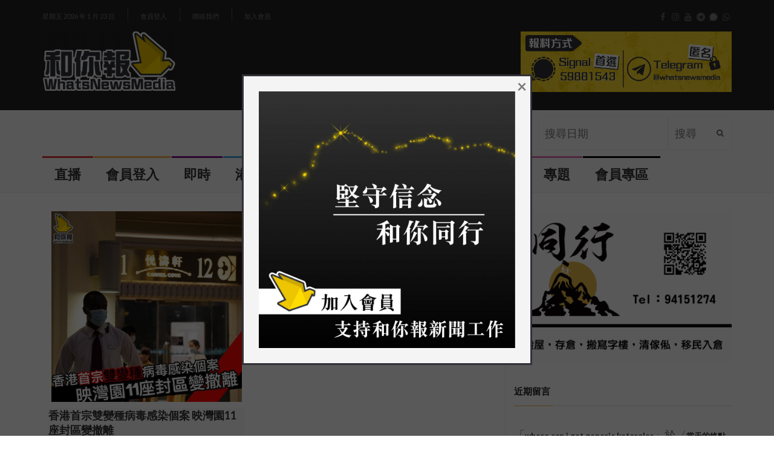

--- FILE ---
content_type: text/html; charset=UTF-8
request_url: https://www.whatsnewsmedia.com/tag/%E6%82%85%E6%BF%A4%E8%BB%92/
body_size: 19676
content:
<!DOCTYPE html>
<!--[if IE 7]>
<html class="ie ie7" lang="zh-TW"
	prefix="og: https://ogp.me/ns#" >
<![endif]-->
<!--[if IE 8]>
<html class="ie ie8" lang="zh-TW"
	prefix="og: https://ogp.me/ns#" >
<![endif]-->
<!--[if !(IE 7) | !(IE 8)  ]><!-->
<html lang="zh-TW"
	prefix="og: https://ogp.me/ns#" >
<head>
  <meta charset="UTF-8">
  <link rel="profile" href="https://gmpg.org/xfn/11">
  <link rel="pingback" href="https://www.whatsnewsmedia.com/xmlrpc.php">
  <meta http-equiv="X-UA-Compatible" content="IE=edge">
  <meta name="viewport" content="width=device-width, initial-scale=1">
  <!--<script async src="https://pagead2.googlesyndication.com/pagead/js/adsbygoogle.js?client=ca-pub-8913889631116238"
     crossorigin="anonymous"></script>-->
  <link rel="shortcut icon" href="" />
  
  	
					<link rel="icon" href="https://www.whatsnewsmedia.com/wp-content/uploads/2021/12/Logo16x16.png" type="image/x-icon">
		
	  
    <link rel="apple-touch-icon" href="https://www.whatsnewsmedia.com/wp-content/uploads/2021/12/Logo57x57.png" />
      <link rel="apple-touch-icon" sizes="57x57" href="https://www.whatsnewsmedia.com/wp-content/uploads/2021/12/Logo57x57.png">
      <link rel="apple-touch-icon" sizes="72x72" href="https://www.whatsnewsmedia.com/wp-content/uploads/2021/12/Logo72x72.png">
      <link rel="apple-touch-icon" sizes="114x114" href="https://www.whatsnewsmedia.com/wp-content/uploads/2021/12/Logo114x114.png">
  
	
	<title>悅濤軒 - 和你報 WhatsNews Media</title>

		<!-- All in One SEO 4.1.6.2 -->
		<meta name="robots" content="max-image-preview:large" />
		<link rel="canonical" href="https://www.whatsnewsmedia.com/tag/%E6%82%85%E6%BF%A4%E8%BB%92/" />
		<script type="application/ld+json" class="aioseo-schema">
			{"@context":"https:\/\/schema.org","@graph":[{"@type":"WebSite","@id":"https:\/\/www.whatsnewsmedia.com\/#website","url":"https:\/\/www.whatsnewsmedia.com\/","name":"\u548c\u4f60\u5831 WhatsNews Media","inLanguage":"zh-TW","publisher":{"@id":"https:\/\/www.whatsnewsmedia.com\/#organization"}},{"@type":"Organization","@id":"https:\/\/www.whatsnewsmedia.com\/#organization","name":"\u548c\u4f60\u5831 WhatsNews Media","url":"https:\/\/www.whatsnewsmedia.com\/","logo":{"@type":"ImageObject","@id":"https:\/\/www.whatsnewsmedia.com\/#organizationLogo","url":"https:\/\/www.whatsnewsmedia.com\/wp-content\/uploads\/2021\/12\/Logo114x114.png","width":239,"height":239},"image":{"@id":"https:\/\/www.whatsnewsmedia.com\/#organizationLogo"},"sameAs":["https:\/\/www.facebook.com\/WhatsNewsMedia\/","https:\/\/www.instagram.com\/whatsnewsmedia\/","https:\/\/www.youtube.com\/channel\/UCGD5nq_6RYzPf6wZnsqE8Vg"],"contactPoint":{"@type":"ContactPoint","telephone":"+85259881543","contactType":"Signal: +852 5988 1543"}},{"@type":"BreadcrumbList","@id":"https:\/\/www.whatsnewsmedia.com\/tag\/%E6%82%85%E6%BF%A4%E8%BB%92\/#breadcrumblist","itemListElement":[{"@type":"ListItem","@id":"https:\/\/www.whatsnewsmedia.com\/#listItem","position":1,"item":{"@type":"WebPage","@id":"https:\/\/www.whatsnewsmedia.com\/","name":"\u4e3b\u9801","description":"\u548c\u4f60\u5831\uff0c\u5728\u4e82\u4e16\u4e2d\u7531\u6578\u540d\u5fd7\u540c\u9053\u5408\u7684\u670b\u53cb\u7c4c\u7d44\u800c\u6210\u3002 \u6c92\u6709\u5c08\u696d\u5668\u6750\uff0c\u53ea\u6191\u300c\u591a\u4e00\u500b\u93e1\u982d\uff0c\u591a\u4e00\u4efd\u771f\u76f8\u300d\u7684\u4fe1\u5ff5\uff1b \u6c92\u6709\u8077\u696d\u57f9\u8a13\uff0c\u53ea\u6709\u300c\u9bae\u8840\u3001\u8f9b\u52de\u3001\u773c\u6dda\u548c\u6c57\u6c34\u300d\uff1b \u6c92\u6709\u4efb\u4f55\u6388\u6b0a\uff0c\u53ea\u56e0\u76f8\u4fe1\u5831\u9053\u771f\u76f8\u4e0d\u9700\u4ed6\u4eba\u5141\u8a31\uff0c\u516c\u773e\u77e5\u60c5\u4e43\u5929\u8ce6\u6b0a\u5229\u3002","url":"https:\/\/www.whatsnewsmedia.com\/"},"nextItem":"https:\/\/www.whatsnewsmedia.com\/tag\/%e6%82%85%e6%bf%a4%e8%bb%92\/#listItem"},{"@type":"ListItem","@id":"https:\/\/www.whatsnewsmedia.com\/tag\/%e6%82%85%e6%bf%a4%e8%bb%92\/#listItem","position":2,"item":{"@type":"WebPage","@id":"https:\/\/www.whatsnewsmedia.com\/tag\/%e6%82%85%e6%bf%a4%e8%bb%92\/","name":"\u6085\u6fe4\u8ed2","url":"https:\/\/www.whatsnewsmedia.com\/tag\/%e6%82%85%e6%bf%a4%e8%bb%92\/"},"previousItem":"https:\/\/www.whatsnewsmedia.com\/#listItem"}]},{"@type":"CollectionPage","@id":"https:\/\/www.whatsnewsmedia.com\/tag\/%E6%82%85%E6%BF%A4%E8%BB%92\/#collectionpage","url":"https:\/\/www.whatsnewsmedia.com\/tag\/%E6%82%85%E6%BF%A4%E8%BB%92\/","name":"\u6085\u6fe4\u8ed2 - \u548c\u4f60\u5831 WhatsNews Media","inLanguage":"zh-TW","isPartOf":{"@id":"https:\/\/www.whatsnewsmedia.com\/#website"},"breadcrumb":{"@id":"https:\/\/www.whatsnewsmedia.com\/tag\/%E6%82%85%E6%BF%A4%E8%BB%92\/#breadcrumblist"}}]}
		</script>
		<!-- All in One SEO -->

<link rel='dns-prefetch' href='//www.googletagmanager.com' />
<link rel='dns-prefetch' href='//fonts.googleapis.com' />
<link rel='preconnect' href='https://fonts.gstatic.com' crossorigin />
<link rel="alternate" type="application/rss+xml" title="訂閱《和你報 WhatsNews Media》&raquo; 資訊提供" href="https://www.whatsnewsmedia.com/feed/" />
<link rel="alternate" type="application/rss+xml" title="訂閱《和你報 WhatsNews Media》&raquo; 留言的資訊提供" href="https://www.whatsnewsmedia.com/comments/feed/" />
<link rel="alternate" type="application/rss+xml" title="訂閱《和你報 WhatsNews Media》&raquo; 標籤〈悅濤軒〉的資訊提供" href="https://www.whatsnewsmedia.com/tag/%e6%82%85%e6%bf%a4%e8%bb%92/feed/" />
		<!-- This site uses the Google Analytics by MonsterInsights plugin v8.10.0 - Using Analytics tracking - https://www.monsterinsights.com/ -->
							<script
				src="//www.googletagmanager.com/gtag/js?id=G-MS2EJ4EGYP"  data-cfasync="false" data-wpfc-render="false" type="text/javascript" async></script>
			<script data-cfasync="false" data-wpfc-render="false" type="text/javascript">
				var mi_version = '8.10.0';
				var mi_track_user = true;
				var mi_no_track_reason = '';
				
								var disableStrs = [
										'ga-disable-G-MS2EJ4EGYP',
														];

				/* Function to detect opted out users */
				function __gtagTrackerIsOptedOut() {
					for (var index = 0; index < disableStrs.length; index++) {
						if (document.cookie.indexOf(disableStrs[index] + '=true') > -1) {
							return true;
						}
					}

					return false;
				}

				/* Disable tracking if the opt-out cookie exists. */
				if (__gtagTrackerIsOptedOut()) {
					for (var index = 0; index < disableStrs.length; index++) {
						window[disableStrs[index]] = true;
					}
				}

				/* Opt-out function */
				function __gtagTrackerOptout() {
					for (var index = 0; index < disableStrs.length; index++) {
						document.cookie = disableStrs[index] + '=true; expires=Thu, 31 Dec 2099 23:59:59 UTC; path=/';
						window[disableStrs[index]] = true;
					}
				}

				if ('undefined' === typeof gaOptout) {
					function gaOptout() {
						__gtagTrackerOptout();
					}
				}
								window.dataLayer = window.dataLayer || [];

				window.MonsterInsightsDualTracker = {
					helpers: {},
					trackers: {},
				};
				if (mi_track_user) {
					function __gtagDataLayer() {
						dataLayer.push(arguments);
					}

					function __gtagTracker(type, name, parameters) {
						if (!parameters) {
							parameters = {};
						}

						if (parameters.send_to) {
							__gtagDataLayer.apply(null, arguments);
							return;
						}

						if (type === 'event') {
														parameters.send_to = monsterinsights_frontend.v4_id;
							var hookName = name;
							if (typeof parameters['event_category'] !== 'undefined') {
								hookName = parameters['event_category'] + ':' + name;
							}

							if (typeof MonsterInsightsDualTracker.trackers[hookName] !== 'undefined') {
								MonsterInsightsDualTracker.trackers[hookName](parameters);
							} else {
								__gtagDataLayer('event', name, parameters);
							}
							
													} else {
							__gtagDataLayer.apply(null, arguments);
						}
					}

					__gtagTracker('js', new Date());
					__gtagTracker('set', {
						'developer_id.dZGIzZG': true,
											});
										__gtagTracker('config', 'G-MS2EJ4EGYP', {"forceSSL":"true","link_attribution":"true"} );
															window.gtag = __gtagTracker;										(function () {
						/* https://developers.google.com/analytics/devguides/collection/analyticsjs/ */
						/* ga and __gaTracker compatibility shim. */
						var noopfn = function () {
							return null;
						};
						var newtracker = function () {
							return new Tracker();
						};
						var Tracker = function () {
							return null;
						};
						var p = Tracker.prototype;
						p.get = noopfn;
						p.set = noopfn;
						p.send = function () {
							var args = Array.prototype.slice.call(arguments);
							args.unshift('send');
							__gaTracker.apply(null, args);
						};
						var __gaTracker = function () {
							var len = arguments.length;
							if (len === 0) {
								return;
							}
							var f = arguments[len - 1];
							if (typeof f !== 'object' || f === null || typeof f.hitCallback !== 'function') {
								if ('send' === arguments[0]) {
									var hitConverted, hitObject = false, action;
									if ('event' === arguments[1]) {
										if ('undefined' !== typeof arguments[3]) {
											hitObject = {
												'eventAction': arguments[3],
												'eventCategory': arguments[2],
												'eventLabel': arguments[4],
												'value': arguments[5] ? arguments[5] : 1,
											}
										}
									}
									if ('pageview' === arguments[1]) {
										if ('undefined' !== typeof arguments[2]) {
											hitObject = {
												'eventAction': 'page_view',
												'page_path': arguments[2],
											}
										}
									}
									if (typeof arguments[2] === 'object') {
										hitObject = arguments[2];
									}
									if (typeof arguments[5] === 'object') {
										Object.assign(hitObject, arguments[5]);
									}
									if ('undefined' !== typeof arguments[1].hitType) {
										hitObject = arguments[1];
										if ('pageview' === hitObject.hitType) {
											hitObject.eventAction = 'page_view';
										}
									}
									if (hitObject) {
										action = 'timing' === arguments[1].hitType ? 'timing_complete' : hitObject.eventAction;
										hitConverted = mapArgs(hitObject);
										__gtagTracker('event', action, hitConverted);
									}
								}
								return;
							}

							function mapArgs(args) {
								var arg, hit = {};
								var gaMap = {
									'eventCategory': 'event_category',
									'eventAction': 'event_action',
									'eventLabel': 'event_label',
									'eventValue': 'event_value',
									'nonInteraction': 'non_interaction',
									'timingCategory': 'event_category',
									'timingVar': 'name',
									'timingValue': 'value',
									'timingLabel': 'event_label',
									'page': 'page_path',
									'location': 'page_location',
									'title': 'page_title',
								};
								for (arg in args) {
																		if (!(!args.hasOwnProperty(arg) || !gaMap.hasOwnProperty(arg))) {
										hit[gaMap[arg]] = args[arg];
									} else {
										hit[arg] = args[arg];
									}
								}
								return hit;
							}

							try {
								f.hitCallback();
							} catch (ex) {
							}
						};
						__gaTracker.create = newtracker;
						__gaTracker.getByName = newtracker;
						__gaTracker.getAll = function () {
							return [];
						};
						__gaTracker.remove = noopfn;
						__gaTracker.loaded = true;
						window['__gaTracker'] = __gaTracker;
					})();
									} else {
										console.log("");
					(function () {
						function __gtagTracker() {
							return null;
						}

						window['__gtagTracker'] = __gtagTracker;
						window['gtag'] = __gtagTracker;
					})();
									}
			</script>
				<!-- / Google Analytics by MonsterInsights -->
		<script type="text/javascript">
/* <![CDATA[ */
window._wpemojiSettings = {"baseUrl":"https:\/\/s.w.org\/images\/core\/emoji\/15.0.3\/72x72\/","ext":".png","svgUrl":"https:\/\/s.w.org\/images\/core\/emoji\/15.0.3\/svg\/","svgExt":".svg","source":{"concatemoji":"https:\/\/www.whatsnewsmedia.com\/wp-includes\/js\/wp-emoji-release.min.js?ver=6.5.7"}};
/*! This file is auto-generated */
!function(i,n){var o,s,e;function c(e){try{var t={supportTests:e,timestamp:(new Date).valueOf()};sessionStorage.setItem(o,JSON.stringify(t))}catch(e){}}function p(e,t,n){e.clearRect(0,0,e.canvas.width,e.canvas.height),e.fillText(t,0,0);var t=new Uint32Array(e.getImageData(0,0,e.canvas.width,e.canvas.height).data),r=(e.clearRect(0,0,e.canvas.width,e.canvas.height),e.fillText(n,0,0),new Uint32Array(e.getImageData(0,0,e.canvas.width,e.canvas.height).data));return t.every(function(e,t){return e===r[t]})}function u(e,t,n){switch(t){case"flag":return n(e,"\ud83c\udff3\ufe0f\u200d\u26a7\ufe0f","\ud83c\udff3\ufe0f\u200b\u26a7\ufe0f")?!1:!n(e,"\ud83c\uddfa\ud83c\uddf3","\ud83c\uddfa\u200b\ud83c\uddf3")&&!n(e,"\ud83c\udff4\udb40\udc67\udb40\udc62\udb40\udc65\udb40\udc6e\udb40\udc67\udb40\udc7f","\ud83c\udff4\u200b\udb40\udc67\u200b\udb40\udc62\u200b\udb40\udc65\u200b\udb40\udc6e\u200b\udb40\udc67\u200b\udb40\udc7f");case"emoji":return!n(e,"\ud83d\udc26\u200d\u2b1b","\ud83d\udc26\u200b\u2b1b")}return!1}function f(e,t,n){var r="undefined"!=typeof WorkerGlobalScope&&self instanceof WorkerGlobalScope?new OffscreenCanvas(300,150):i.createElement("canvas"),a=r.getContext("2d",{willReadFrequently:!0}),o=(a.textBaseline="top",a.font="600 32px Arial",{});return e.forEach(function(e){o[e]=t(a,e,n)}),o}function t(e){var t=i.createElement("script");t.src=e,t.defer=!0,i.head.appendChild(t)}"undefined"!=typeof Promise&&(o="wpEmojiSettingsSupports",s=["flag","emoji"],n.supports={everything:!0,everythingExceptFlag:!0},e=new Promise(function(e){i.addEventListener("DOMContentLoaded",e,{once:!0})}),new Promise(function(t){var n=function(){try{var e=JSON.parse(sessionStorage.getItem(o));if("object"==typeof e&&"number"==typeof e.timestamp&&(new Date).valueOf()<e.timestamp+604800&&"object"==typeof e.supportTests)return e.supportTests}catch(e){}return null}();if(!n){if("undefined"!=typeof Worker&&"undefined"!=typeof OffscreenCanvas&&"undefined"!=typeof URL&&URL.createObjectURL&&"undefined"!=typeof Blob)try{var e="postMessage("+f.toString()+"("+[JSON.stringify(s),u.toString(),p.toString()].join(",")+"));",r=new Blob([e],{type:"text/javascript"}),a=new Worker(URL.createObjectURL(r),{name:"wpTestEmojiSupports"});return void(a.onmessage=function(e){c(n=e.data),a.terminate(),t(n)})}catch(e){}c(n=f(s,u,p))}t(n)}).then(function(e){for(var t in e)n.supports[t]=e[t],n.supports.everything=n.supports.everything&&n.supports[t],"flag"!==t&&(n.supports.everythingExceptFlag=n.supports.everythingExceptFlag&&n.supports[t]);n.supports.everythingExceptFlag=n.supports.everythingExceptFlag&&!n.supports.flag,n.DOMReady=!1,n.readyCallback=function(){n.DOMReady=!0}}).then(function(){return e}).then(function(){var e;n.supports.everything||(n.readyCallback(),(e=n.source||{}).concatemoji?t(e.concatemoji):e.wpemoji&&e.twemoji&&(t(e.twemoji),t(e.wpemoji)))}))}((window,document),window._wpemojiSettings);
/* ]]> */
</script>
<link rel='stylesheet' id='dashicons-css' href='https://www.whatsnewsmedia.com/wp-includes/css/dashicons.min.css?ver=6.5.7' type='text/css' media='all' />
<link rel='stylesheet' id='menu-icons-extra-css' href='https://www.whatsnewsmedia.com/wp-content/plugins/menu-icons/css/extra.min.css?ver=0.12.9' type='text/css' media='all' />
<style id='wp-emoji-styles-inline-css' type='text/css'>

	img.wp-smiley, img.emoji {
		display: inline !important;
		border: none !important;
		box-shadow: none !important;
		height: 1em !important;
		width: 1em !important;
		margin: 0 0.07em !important;
		vertical-align: -0.1em !important;
		background: none !important;
		padding: 0 !important;
	}
</style>
<link rel='stylesheet' id='wp-block-library-css' href='https://www.whatsnewsmedia.com/wp-includes/css/dist/block-library/style.min.css?ver=6.5.7' type='text/css' media='all' />
<style id='classic-theme-styles-inline-css' type='text/css'>
/*! This file is auto-generated */
.wp-block-button__link{color:#fff;background-color:#32373c;border-radius:9999px;box-shadow:none;text-decoration:none;padding:calc(.667em + 2px) calc(1.333em + 2px);font-size:1.125em}.wp-block-file__button{background:#32373c;color:#fff;text-decoration:none}
</style>
<style id='global-styles-inline-css' type='text/css'>
body{--wp--preset--color--black: #000000;--wp--preset--color--cyan-bluish-gray: #abb8c3;--wp--preset--color--white: #ffffff;--wp--preset--color--pale-pink: #f78da7;--wp--preset--color--vivid-red: #cf2e2e;--wp--preset--color--luminous-vivid-orange: #ff6900;--wp--preset--color--luminous-vivid-amber: #fcb900;--wp--preset--color--light-green-cyan: #7bdcb5;--wp--preset--color--vivid-green-cyan: #00d084;--wp--preset--color--pale-cyan-blue: #8ed1fc;--wp--preset--color--vivid-cyan-blue: #0693e3;--wp--preset--color--vivid-purple: #9b51e0;--wp--preset--gradient--vivid-cyan-blue-to-vivid-purple: linear-gradient(135deg,rgba(6,147,227,1) 0%,rgb(155,81,224) 100%);--wp--preset--gradient--light-green-cyan-to-vivid-green-cyan: linear-gradient(135deg,rgb(122,220,180) 0%,rgb(0,208,130) 100%);--wp--preset--gradient--luminous-vivid-amber-to-luminous-vivid-orange: linear-gradient(135deg,rgba(252,185,0,1) 0%,rgba(255,105,0,1) 100%);--wp--preset--gradient--luminous-vivid-orange-to-vivid-red: linear-gradient(135deg,rgba(255,105,0,1) 0%,rgb(207,46,46) 100%);--wp--preset--gradient--very-light-gray-to-cyan-bluish-gray: linear-gradient(135deg,rgb(238,238,238) 0%,rgb(169,184,195) 100%);--wp--preset--gradient--cool-to-warm-spectrum: linear-gradient(135deg,rgb(74,234,220) 0%,rgb(151,120,209) 20%,rgb(207,42,186) 40%,rgb(238,44,130) 60%,rgb(251,105,98) 80%,rgb(254,248,76) 100%);--wp--preset--gradient--blush-light-purple: linear-gradient(135deg,rgb(255,206,236) 0%,rgb(152,150,240) 100%);--wp--preset--gradient--blush-bordeaux: linear-gradient(135deg,rgb(254,205,165) 0%,rgb(254,45,45) 50%,rgb(107,0,62) 100%);--wp--preset--gradient--luminous-dusk: linear-gradient(135deg,rgb(255,203,112) 0%,rgb(199,81,192) 50%,rgb(65,88,208) 100%);--wp--preset--gradient--pale-ocean: linear-gradient(135deg,rgb(255,245,203) 0%,rgb(182,227,212) 50%,rgb(51,167,181) 100%);--wp--preset--gradient--electric-grass: linear-gradient(135deg,rgb(202,248,128) 0%,rgb(113,206,126) 100%);--wp--preset--gradient--midnight: linear-gradient(135deg,rgb(2,3,129) 0%,rgb(40,116,252) 100%);--wp--preset--font-size--small: 13px;--wp--preset--font-size--medium: 20px;--wp--preset--font-size--large: 36px;--wp--preset--font-size--x-large: 42px;--wp--preset--spacing--20: 0.44rem;--wp--preset--spacing--30: 0.67rem;--wp--preset--spacing--40: 1rem;--wp--preset--spacing--50: 1.5rem;--wp--preset--spacing--60: 2.25rem;--wp--preset--spacing--70: 3.38rem;--wp--preset--spacing--80: 5.06rem;--wp--preset--shadow--natural: 6px 6px 9px rgba(0, 0, 0, 0.2);--wp--preset--shadow--deep: 12px 12px 50px rgba(0, 0, 0, 0.4);--wp--preset--shadow--sharp: 6px 6px 0px rgba(0, 0, 0, 0.2);--wp--preset--shadow--outlined: 6px 6px 0px -3px rgba(255, 255, 255, 1), 6px 6px rgba(0, 0, 0, 1);--wp--preset--shadow--crisp: 6px 6px 0px rgba(0, 0, 0, 1);}:where(.is-layout-flex){gap: 0.5em;}:where(.is-layout-grid){gap: 0.5em;}body .is-layout-flex{display: flex;}body .is-layout-flex{flex-wrap: wrap;align-items: center;}body .is-layout-flex > *{margin: 0;}body .is-layout-grid{display: grid;}body .is-layout-grid > *{margin: 0;}:where(.wp-block-columns.is-layout-flex){gap: 2em;}:where(.wp-block-columns.is-layout-grid){gap: 2em;}:where(.wp-block-post-template.is-layout-flex){gap: 1.25em;}:where(.wp-block-post-template.is-layout-grid){gap: 1.25em;}.has-black-color{color: var(--wp--preset--color--black) !important;}.has-cyan-bluish-gray-color{color: var(--wp--preset--color--cyan-bluish-gray) !important;}.has-white-color{color: var(--wp--preset--color--white) !important;}.has-pale-pink-color{color: var(--wp--preset--color--pale-pink) !important;}.has-vivid-red-color{color: var(--wp--preset--color--vivid-red) !important;}.has-luminous-vivid-orange-color{color: var(--wp--preset--color--luminous-vivid-orange) !important;}.has-luminous-vivid-amber-color{color: var(--wp--preset--color--luminous-vivid-amber) !important;}.has-light-green-cyan-color{color: var(--wp--preset--color--light-green-cyan) !important;}.has-vivid-green-cyan-color{color: var(--wp--preset--color--vivid-green-cyan) !important;}.has-pale-cyan-blue-color{color: var(--wp--preset--color--pale-cyan-blue) !important;}.has-vivid-cyan-blue-color{color: var(--wp--preset--color--vivid-cyan-blue) !important;}.has-vivid-purple-color{color: var(--wp--preset--color--vivid-purple) !important;}.has-black-background-color{background-color: var(--wp--preset--color--black) !important;}.has-cyan-bluish-gray-background-color{background-color: var(--wp--preset--color--cyan-bluish-gray) !important;}.has-white-background-color{background-color: var(--wp--preset--color--white) !important;}.has-pale-pink-background-color{background-color: var(--wp--preset--color--pale-pink) !important;}.has-vivid-red-background-color{background-color: var(--wp--preset--color--vivid-red) !important;}.has-luminous-vivid-orange-background-color{background-color: var(--wp--preset--color--luminous-vivid-orange) !important;}.has-luminous-vivid-amber-background-color{background-color: var(--wp--preset--color--luminous-vivid-amber) !important;}.has-light-green-cyan-background-color{background-color: var(--wp--preset--color--light-green-cyan) !important;}.has-vivid-green-cyan-background-color{background-color: var(--wp--preset--color--vivid-green-cyan) !important;}.has-pale-cyan-blue-background-color{background-color: var(--wp--preset--color--pale-cyan-blue) !important;}.has-vivid-cyan-blue-background-color{background-color: var(--wp--preset--color--vivid-cyan-blue) !important;}.has-vivid-purple-background-color{background-color: var(--wp--preset--color--vivid-purple) !important;}.has-black-border-color{border-color: var(--wp--preset--color--black) !important;}.has-cyan-bluish-gray-border-color{border-color: var(--wp--preset--color--cyan-bluish-gray) !important;}.has-white-border-color{border-color: var(--wp--preset--color--white) !important;}.has-pale-pink-border-color{border-color: var(--wp--preset--color--pale-pink) !important;}.has-vivid-red-border-color{border-color: var(--wp--preset--color--vivid-red) !important;}.has-luminous-vivid-orange-border-color{border-color: var(--wp--preset--color--luminous-vivid-orange) !important;}.has-luminous-vivid-amber-border-color{border-color: var(--wp--preset--color--luminous-vivid-amber) !important;}.has-light-green-cyan-border-color{border-color: var(--wp--preset--color--light-green-cyan) !important;}.has-vivid-green-cyan-border-color{border-color: var(--wp--preset--color--vivid-green-cyan) !important;}.has-pale-cyan-blue-border-color{border-color: var(--wp--preset--color--pale-cyan-blue) !important;}.has-vivid-cyan-blue-border-color{border-color: var(--wp--preset--color--vivid-cyan-blue) !important;}.has-vivid-purple-border-color{border-color: var(--wp--preset--color--vivid-purple) !important;}.has-vivid-cyan-blue-to-vivid-purple-gradient-background{background: var(--wp--preset--gradient--vivid-cyan-blue-to-vivid-purple) !important;}.has-light-green-cyan-to-vivid-green-cyan-gradient-background{background: var(--wp--preset--gradient--light-green-cyan-to-vivid-green-cyan) !important;}.has-luminous-vivid-amber-to-luminous-vivid-orange-gradient-background{background: var(--wp--preset--gradient--luminous-vivid-amber-to-luminous-vivid-orange) !important;}.has-luminous-vivid-orange-to-vivid-red-gradient-background{background: var(--wp--preset--gradient--luminous-vivid-orange-to-vivid-red) !important;}.has-very-light-gray-to-cyan-bluish-gray-gradient-background{background: var(--wp--preset--gradient--very-light-gray-to-cyan-bluish-gray) !important;}.has-cool-to-warm-spectrum-gradient-background{background: var(--wp--preset--gradient--cool-to-warm-spectrum) !important;}.has-blush-light-purple-gradient-background{background: var(--wp--preset--gradient--blush-light-purple) !important;}.has-blush-bordeaux-gradient-background{background: var(--wp--preset--gradient--blush-bordeaux) !important;}.has-luminous-dusk-gradient-background{background: var(--wp--preset--gradient--luminous-dusk) !important;}.has-pale-ocean-gradient-background{background: var(--wp--preset--gradient--pale-ocean) !important;}.has-electric-grass-gradient-background{background: var(--wp--preset--gradient--electric-grass) !important;}.has-midnight-gradient-background{background: var(--wp--preset--gradient--midnight) !important;}.has-small-font-size{font-size: var(--wp--preset--font-size--small) !important;}.has-medium-font-size{font-size: var(--wp--preset--font-size--medium) !important;}.has-large-font-size{font-size: var(--wp--preset--font-size--large) !important;}.has-x-large-font-size{font-size: var(--wp--preset--font-size--x-large) !important;}
.wp-block-navigation a:where(:not(.wp-element-button)){color: inherit;}
:where(.wp-block-post-template.is-layout-flex){gap: 1.25em;}:where(.wp-block-post-template.is-layout-grid){gap: 1.25em;}
:where(.wp-block-columns.is-layout-flex){gap: 2em;}:where(.wp-block-columns.is-layout-grid){gap: 2em;}
.wp-block-pullquote{font-size: 1.5em;line-height: 1.6;}
</style>
<link rel='stylesheet' id='contact-form-7-css' href='https://www.whatsnewsmedia.com/wp-content/plugins/contact-form-7/includes/css/styles.css?ver=5.4.2' type='text/css' media='all' />
<link rel='stylesheet' id='extendify-sdk-utility-classes-css' href='https://www.whatsnewsmedia.com/wp-content/plugins/redux-framework/redux-core/extendify-sdk/public/build/extendify-utilities.css?ver=13.4' type='text/css' media='all' />
<link rel='stylesheet' id='swpm.common-css' href='https://www.whatsnewsmedia.com/wp-content/plugins/simple-membership/css/swpm.common.css?ver=4.0.8' type='text/css' media='all' />
<link rel='stylesheet' id='font-awesome-css' href='https://www.whatsnewsmedia.com/wp-content/plugins/menu-icons/vendor/codeinwp/icon-picker/css/types/font-awesome.min.css?ver=4.7.0' type='text/css' media='all' />
<link rel='stylesheet' id='bootstrap-css' href='https://www.whatsnewsmedia.com/wp-content/themes/hotmagazine/css/bootstrap.min.css?ver=6.5.7' type='text/css' media='all' />
<link rel='stylesheet' id='bxslider-css' href='https://www.whatsnewsmedia.com/wp-content/themes/hotmagazine/css/jquery.bxslider.css?ver=6.5.7' type='text/css' media='all' />
<link rel='stylesheet' id='magnific-popup-css' href='https://www.whatsnewsmedia.com/wp-content/themes/hotmagazine/css/magnific-popup.css?ver=6.5.7' type='text/css' media='all' />
<link rel='stylesheet' id='owl.carousel-css' href='https://www.whatsnewsmedia.com/wp-content/themes/hotmagazine/css/owl.carousel.css?ver=6.5.7' type='text/css' media='all' />
<link rel='stylesheet' id='owl.theme-css' href='https://www.whatsnewsmedia.com/wp-content/themes/hotmagazine/css/owl.theme.css?ver=6.5.7' type='text/css' media='all' />
<link rel='stylesheet' id='hotmagazine-hotmagazine-css' href='https://www.whatsnewsmedia.com/wp-content/themes/hotmagazine/css/hotmagazine_style.css?ver=6.5.7' type='text/css' media='all' />
<link rel='stylesheet' id='hotmagazine-style-css' href='https://www.whatsnewsmedia.com/wp-content/themes/hotmagazine/style.css?ver=2015-11-26' type='text/css' media='all' />
<link rel='stylesheet' id='hotmagazine-fonts-css' href='//fonts.googleapis.com/css?family=Lato%3A400%2C700%2C300%26subset%3Dlatin%2Clatin-ext&#038;ver=1.0.0' type='text/css' media='all' />
<link rel="preload" as="style" href="https://fonts.googleapis.com/css?family=Lato:400&#038;subset=latin&#038;display=swap&#038;ver=1693413667" /><link rel="stylesheet" href="https://fonts.googleapis.com/css?family=Lato:400&#038;subset=latin&#038;display=swap&#038;ver=1693413667" media="print" onload="this.media='all'"><noscript><link rel="stylesheet" href="https://fonts.googleapis.com/css?family=Lato:400&#038;subset=latin&#038;display=swap&#038;ver=1693413667" /></noscript><script type="text/javascript" src="https://www.whatsnewsmedia.com/wp-content/plugins/google-analytics-for-wordpress/assets/js/frontend-gtag.min.js?ver=8.10.0" id="monsterinsights-frontend-script-js"></script>
<script data-cfasync="false" data-wpfc-render="false" type="text/javascript" id='monsterinsights-frontend-script-js-extra'>/* <![CDATA[ */
var monsterinsights_frontend = {"js_events_tracking":"true","download_extensions":"doc,pdf,ppt,zip,xls,docx,pptx,xlsx","inbound_paths":"[{\"path\":\"\\\/go\\\/\",\"label\":\"affiliate\"},{\"path\":\"\\\/recommend\\\/\",\"label\":\"affiliate\"}]","home_url":"https:\/\/www.whatsnewsmedia.com","hash_tracking":"false","ua":"","v4_id":"G-MS2EJ4EGYP"};/* ]]> */
</script>
<script type="text/javascript" src="https://www.whatsnewsmedia.com/wp-includes/js/jquery/jquery.min.js?ver=3.7.1" id="jquery-core-js"></script>
<script type="text/javascript" src="https://www.whatsnewsmedia.com/wp-includes/js/jquery/jquery-migrate.min.js?ver=3.4.1" id="jquery-migrate-js"></script>

<!-- Google Analytics snippet added by Site Kit -->
<script type="text/javascript" src="https://www.googletagmanager.com/gtag/js?id=UA-207660317-1" id="google_gtagjs-js" async></script>
<script type="text/javascript" id="google_gtagjs-js-after">
/* <![CDATA[ */
window.dataLayer = window.dataLayer || [];function gtag(){dataLayer.push(arguments);}
gtag('set', 'linker', {"domains":["www.whatsnewsmedia.com"]} );
gtag("js", new Date());
gtag("set", "developer_id.dZTNiMT", true);
gtag("config", "UA-207660317-1", {"anonymize_ip":true});
gtag("config", "G-P30FG46NZ5");
/* ]]> */
</script>

<!-- End Google Analytics snippet added by Site Kit -->
<link rel="https://api.w.org/" href="https://www.whatsnewsmedia.com/wp-json/" /><link rel="alternate" type="application/json" href="https://www.whatsnewsmedia.com/wp-json/wp/v2/tags/1231" /><link rel="EditURI" type="application/rsd+xml" title="RSD" href="https://www.whatsnewsmedia.com/xmlrpc.php?rsd" />
<meta name="generator" content="WordPress 6.5.7" />

		<!-- GA Google Analytics @ https://m0n.co/ga -->
		<script async src="https://www.googletagmanager.com/gtag/js?id=G-HQ636CKD3Z"></script>
		<script>
			window.dataLayer = window.dataLayer || [];
			function gtag(){dataLayer.push(arguments);}
			gtag('js', new Date());
			gtag('config', 'G-HQ636CKD3Z');
		</script>

	<meta name="generator" content="Site Kit by Google 1.49.0" /><meta name="framework" content="Redux 4.3.5" /><script type="text/javascript">var ajaxurl = 'https://www.whatsnewsmedia.com/wp-admin/admin-ajax.php';</script>	<style> 
		.top-line ul.social-icons li a:hover {background: #F4B350;}.navbar-brand span {color: #F4B350 !important;}.navbar-nav > li > a:before {

  background: #F4B350;
}
.navbar-nav li.drop ul.dropdown {
  
  border-top: 3px solid #F4B350;
  
}
/*.navbar-nav .megadropdown .inner-megadropdown {
 
  border-top-color: #F4B350;
  
}*/
header.third-style .list-line-posts .owl-wrapper .owl-theme .owl-controls .owl-buttons div.owl-prev:hover,
header.third-style .list-line-posts .owl-wrapper .owl-theme .owl-controls .owl-buttons div.owl-next:hover {
  border-color: #F4B350;
  background: #F4B350;
  
}.feature-video .title-section h2, .standard-post3 .post-title a.category-post, a, .video-link:hover{
	color: #F4B350;
}

.title-section h1 span {
  
  border-bottom: 1px solid #F4B350;
}
.title-section .arrow-box a:hover {
  
  background: #F4B350;
  border: 1px solid #F4B350;
}
.title-section.white .arrow-box a:hover {
  
  border: 1px solid #F4B350;
}
a.category-post {
  
  background: #F4B350;
 
}
.ticker-news-box span.breaking-news {
  
  background: #F4B350;
  
}
.ticker-news-box span.breaking-news:after {
  
  background: #F4B350;
  
}
.ticker-news-box .ticker-content span.time-news {
  color: #F4B350;
  
}
.ticker-news-box .ticker-content a:hover {
  color: #F4B350;
}
.ticker-news-box .ticker-controls li:hover {
  border: 1px solid #F4B350;
  background: #F4B350;
}
.owl-theme .owl-controls .owl-buttons div:hover {
  color: #ffffff;
  background: #F4B350;
  border: 1px solid #F4B350;
}
.feature-video .owl-theme .owl-controls .owl-buttons div:hover {
  color: #ffffff;
  background: #F4B350;
  border: 1px solid #F4B350;
}
.pagination-box ul.pagination-list li a:hover,
.pagination-box ul.pagination-list li a.active {
  border: 1px solid #F4B350;
  background: #F4B350;
  color: #ffffff;
}
.heading-news2 .ticker-news-box .ticker-content a:hover {
  color: #F4B350;
}
.heading-news2 .ticker-news-box .ticker-controls li:hover {
  border: 1px solid #F4B350;
  background: #F4B350;
}
.center-button > a:hover {
  color: #ffffff;
  background: #F4B350;
  border-color: #F4B350;
}
.slider-caption-box #bx-pager a.active {
  background: #F4B350;
  color: #ffffff;
}
.big-slider .bx-wrapper .bx-pager.bx-default-pager a.active {
  border-color: #F4B350;
  background: #F4B350;
}
.sidebar .features-slide-widget .bx-wrapper .bx-pager.bx-default-pager a:hover,
.sidebar .features-slide-widget .bx-wrapper .bx-pager.bx-default-pager a.active {
  background: #F4B350;
  border: 2px solid #F4B350;
}
.sidebar .subscribe-widget form button {
  
  color: #F4B350;
  
}
.sidebar .tab-posts-widget ul.nav-tabs {
  
  border-bottom: 2px solid #F4B350;
}
.sidebar .tab-posts-widget ul.nav-tabs li a:hover {
  background: #F4B350;
}
.sidebar .tab-posts-widget ul.nav-tabs li.active a {
  border: none;
  background: #F4B350;
}
.sidebar .review-widget h1 {
  
  background: #F4B350;
}
.sidebar .review-widget ul.review-posts-list li h2 a:hover {
  color: #F4B350;
}
.sidebar .categories-widget ul.category-list li a:hover {
  color: #F4B350;
}
.sidebar .categories-widget ul.category-list li a:hover span {
  background: #F4B350;
  border: 1px solid #F4B350;
  
}
.sidebar .flickr-widget > a:hover {
  color: #F4B350;
}
a.read-more-button:hover {
  
  background: #F4B350;
  border-color: #F4B350;
}
span.top-stories {
  
  background: #F4B350;
  
}
.image-post:hover .hover-box .inner-hover h2 a:hover {
  color: #F4B350;
}
.image-post:hover .hover-box .inner-hover ul.post-tags li a:hover {
  color: #F4B350;
}
ul.post-tags li a:hover {
  color: #F4B350;
}
.standard-post .post-content h2 a:hover {
  color: #F4B350;
}
.standard-post2 .post-title h2 a:hover {
  color: #F4B350;
}
.image-post2 .hover-box ul.post-tags li a:hover {
  color: #F4B350;
}
.image-post2 div.post-content p a {
  
  color: #F4B350;
  
}
ul.list-posts > li .post-content h2 a:hover {
  color: #F4B350;
}
.article-post .post-content h2 a:hover {
  color: #F4B350;
}
.large-post .post-title h2 a:hover {
  color: #F4B350;
}
div.list-post .post-content h2 a:hover {
  color: #F4B350;
}
.very-large-post .title-post h2 a:hover {
  color: #F4B350;
}
.very-large-post .share-box a.likes:hover {
  color: #F4B350;
}
.very-large-post .share-box a.likes:hover i {
  color: #F4B350;
}
.single-post-box > .post-content p a {
  
  color: #F4B350;
 
}
.single-post-box .article-inpost .image-content .image-place .hover-image a {
 
  background: #F4B350;
  
}
.single-post-box .review-box .member-skills .meter p {
  
  background: #F4B350;
  
}
.single-post-box .review-box .summary-box .summary-degree {
 
  background: #F4B350;
  
}
.single-post-box .prev-next-posts .post-content h2 a:hover {
  color: #F4B350;
}

.single-post-box .about-more-autor ul.nav-tabs {
  
  border-bottom: 2px solid #F4B350;
}
.single-post-box .about-more-autor ul.nav-tabs li a:hover {
  background: #F4B350;
}
.single-post-box .about-more-autor ul.nav-tabs li.active a {
  
  background: #F4B350;
}
.single-post-box .about-more-autor .autor-box .autor-content .autor-title h1 a {
  
  color: #F4B350;
}
.single-post-box .about-more-autor .autor-box .autor-content .autor-title ul.autor-social li a:hover {
  
  background: #F4B350;
}
.single-post-box .comment-area-box ul li .comment-box .comment-content h4 a.comment-reply-link:hover {
  background: #F4B350;
  
  border: 1px solid #F4B350;
}
.contact-form-box #contact-form input[type="text"]:focus,
.contact-form-box #comment-form input[type="text"]:focus,
.contact-form-box #contact-form textarea:focus,
.contact-form-box #comment-form textarea:focus {
  border: 1px solid #F4B350;
}
.contact-form-box #contact-form button:hover,
.contact-form-box #comment-form button:hover {
  background: #F4B350;
  
}
.error-banner {
  background: #F4B350;
  
}
ul.autor-list > li .autor-box .autor-content .autor-title h1 a {
  
  color: #F4B350;
}
ul.autor-list > li .autor-box .autor-content .autor-title ul.autor-social li a:hover {
  color: #F4B350;
}
ul.autor-list > li .autor-last-line ul.autor-tags li a:hover {
  
  background: #F4B350;
  border-color: #F4B350;
}.forum-table div.first-col a:hover {color: #F4B350;}.forum-table div.table-row > div h2 a:hover {color: #F4B350;}.forum-table div.table-row div.third-col p a {color: #F4B350;}.forum-table div.table-row div.forum-post .post-autor-date h2 a:hover {color: #F4B350;}.forum-table div.table-row div.forum-post .post-autor-date p a {color: #F4B350;}.forum-table p.posted-in-category a {color: #F4B350;}#log-in-popup form.login-form label span,#log-in-popup form.register-form label span,#log-in-popup form.lost-password-form label span {color: #F4B350;}#log-in-popup form.login-form button[type="submit"]:hover,#log-in-popup form.register-form button[type="submit"]:hover,#log-in-popup form.lost-password-form button[type="submit"]:hover {background: #F4B350;}#log-in-popup form.login-form > a:hover,#log-in-popup form.register-form > a:hover,#log-in-popup form.lost-password-form > a:hover {color: #F4B350;}#log-in-popup form.login-form p.register-line a:hover,#log-in-popup form.register-form p.register-line a:hover,#log-in-popup form.lost-password-form p.register-line a:hover,#log-in-popup form.login-form p.login-line a:hover,#log-in-popup form.register-form p.login-line a:hover,#log-in-popup form.lost-password-form p.login-line a:hover {color: #F4B350;}body.comming-soon-page #comming-soon-content #clock .comming-part p {color: #F4B350;}body.comming-soon-page #comming-soon-content form.subscribe h1 span {color: #F4B350;}body.comming-soon-page #comming-soon-content form.subscribe input[type=text]:focus {border: 1px solid #F4B350;}body.comming-soon-page #comming-soon-content form.subscribe button:hover {background: #F4B350;}footer .categories-widget ul.category-list li a:hover {color: #F4B350;}footer .categories-widget ul.category-list li a:hover span {background: #F4B350;border: 1px solid #F4B350;}footer .tags-widget ul.tag-list li a:hover {background: #F4B350;border: 1px solid #F4B350;}footer .subscribe-widget form {background: #F4B350;}footer .subscribe-widget form button {background: #F4B350;}@media (max-width: 767px) {.navbar-nav > li:hover > a {color: #F4B350 !important;}header.second-style .navbar-nav > li a:hover {color: #F4B350 !important;}}.widget_categories ul li:hover span {background: #F4B350;border-color: #F4B350;}.widget_recent_entries ul li a:hover, .widget_recent_comments ul li a:hover, .widget_archive ul li a:hover, .widget_categories ul li a:hover, .widget_meta ul li a:hover, .widget_pages ul li a:hover, .widget_rss ul li a:hover, .widget_nav_menu ul li a:hover, .product-categories li a:hover{color: #F4B350;}#submit-contact:hover{background: #F4B350;}input[type="text"]:focus, input[type="password"]:focus, input[type="search"]:focus, textarea:focus{border: 1px solid #F4B350;}.title-section h2 span {border-bottom: 1px solid #F4B350;}.pagination-box ul.pagination-list li .current {border: 1px solid #F4B350;background: #F4B350;}input[type="submit"]:hover {background: #F4B350;}#reply-title span {border-bottom: 1px solid #F4B350;}form.mc4wp-form button {color: #F4B350;}footer .tagcloud a:hover{background: #F4B350;}footer form.mc4wp-form{background: #F4B350;}footer form.mc4wp-form button{background: #F4B350;}
.image-post3:hover .hover-box, .video-post:hover .hover-box,.image-post-slider .bx-wrapper .bx-prev:hover, .image-post-slider .bx-wrapper .bx-next:hover,.heading-news2 .heading-news-box .news-post:hover .hover-box,.galery-box #bx-pager2 a.active:before {
  background: rgba(244, 179, 80, 0.9);
}



.dark .tagcloud a:hover{
	background: #F4B350;
	border-color: #F4B350;
}
.top-line{
	background-color: #222222}
footer{
	background: #222222}
	header .logo-advertisement{
		background-image: url(); !important;
	}

/* Unknown CSS */
/*.page-id-622 .children,.page-id-622 ul.autor-list  li .autor-last-line ul.autor-tags li.cat-item-37,.page-id-622 ul.autor-list  li .autor-last-line ul.autor-tags li.cat-item-1,.page-id-622 ul.autor-list  li .autor-last-line ul.autor-tags li.cat-item-2,.page-id-622 ul.autor-list  li .autor-last-line ul.autor-tags li.cat-item-32,.page-id-622 ul.autor-list  li .autor-last-line ul.autor-tags li.cat-item-34, .category .rw-rating-table,.bbp-pagination-count,.category-travel .rw-rating-table, .category-travel a.category-post.video,.category-travel a.category-post.world, .page-id-605 a.category-post.travel{
    display: none;
}
.author .image-post2 .hover-box a.category-post{
    display: none;
}
.author .image-post2 .hover-box a.category-post:first-child{
    display: inline-block;
}
.navbar-nav li:last-child.drop ul.dropdown{
    border-top-color: #ab632e;
}
.sidebar .tab-posts-widget .tab-pane ul.list-posts  li img{
    height: 75px !important;
}
.navbar-form input{
    background: #fff;
}
.rw-rating-table tr td .rw-left {
    padding: 0 20px 12px !important;
}*/

/* Generic Style */
.p-0 {
    padding:0;
}
.p-5 {
    padding-left: 5px !important;
    padding-right: 5px !important;
    padding-top: 0 !important;
    padding-bottom: 0 !important;
}
.m-0 {
    margin: 0;
}
.width-100pc img{
 width: 100%;
}
.vc_column-inner {
    padding-right: 5px !important;
    padding-left: 5px !important;
}				
.title-section a{
    color: #333;
}
.title-section a:hover{
    color: #F4B350;
}
.pagination-box {
    clear: both;
}
/* Header - Logo */
.navbar-brand {
    padding: 0;
    padding-bottom: 10px;
}
.home .theiaStickySidebar .vc_column-inner .pagination-box{
    display:none;
}
@media screen and (max-width: 767px) {
    .navbar-brand img{
        height: 50px;
        padding-left: 5px;
    }
}
/* -- Homepage slider -- */
/*
.showless-content {
    overflow: hidden;
    white-space: nowrap;
    text-overflow: ellipsis;
}

.carousel-inner .item p {
    color: #666666;
    font-weight: 600;
}
.carousel-inner .item p.news-category {
    color: #F4B350;
}
.carousel-control.left {
    background: none;
    height: 88%;
}
.carousel-control.right {
    background: none;
    height: 88%;
}
.carousel-inner>.item {
    padding-bottom: 5%;
    background-color: #e4e4e4;
}
.carousel-indicators li {
    width: 50px;
    border-radius: 0px;
}
.carousel-indicators .active {
    width: 50px;
}
.slider-news-info {
    display: flex;
    position: absolute;
    padding-left: 10px;
    padding-top: 10px;
}
.slider-news-info .slider-news-date {
    padding-right: 10px;
}
.carousel-caption {
    font-weight: 600;
    color: #000000;
}
.slider-news-category {
 padding:8px;
 background-color: #000000;
 position: absolute;
 bottom: 8%;
 left: 20px;
}
.slider-news-category p{
    margin:0;
}
.separate-line {
    position: absolute;
    height: 5px;
    width: 100%;
    background-color: #000000;
    bottom: 8%;
}

@media screen and (min-width: 768px) {
    .carousel-indicators {
        bottom: 10%;
    }
    .carousel-caption {
        padding-bottom: 0;
        font-size: 22px;
        line-height: initial;
    }
    
    .navbar-nav > li:nth-child(1){
        display: none;
    }
}
@media screen and (max-width: 767px) {
    .carousel-inner>.item {
        padding-bottom: 100px;
    }
    .slider-news-category {
        bottom: 100px;
    }
    .separate-line {
        bottom: 100px;
    }
    .carousel-indicators {
        bottom: 90px;
        padding-bottom: 10px;
    }
    .carousel-indicators li {
        width: 20px;
        height: 6px;
    }
    .carousel-indicators .active {
        width: 20px;
        height: 6px;
    }
    .carousel-caption {
        bottom: 10px;
        padding-bottom: 10px;
    }
    .carousel-control.left {
        height: 60%;
    }
    .carousel-control.right {
        height: 60%;
    }
}
*/
.embed-video-container {
    overflow:hidden;
    padding-bottom:56.25%;
    position:relative;
    height:0;
}
.embed-video-container iframe, .embed-video-container object, .embed-video-container embed {
    position:absolute;
    top:0;
    left:0;
    width:100%;
    height:100%;
}			
.large-post .post-content{
    padding: 10px;
}				

.news-post .post-list-item{
    padding: 10px;
}

.title-section{
    position: relative;
}
.live_filter{
    position: absolute;
    right: 0;
    top: 0;
    border: none;
    background: none;
}

.live_filter:before{
    content: "";
    display: inline-block;
    margin-right: 5px;
    width: 0;
    height: 0;
    border-top: 9px solid #000;
    border-left: 5px solid transparent;
    border-right: 5px solid transparent;
    
}				
#random_post_widget-2 h2{
    border-bottom: 1px solid #f44336;
}
#random_post_widget-2 span{
    background: #f44336;
    padding: 11px 3px;
    color: #fff;
}

/* Header -  search */
.search-custom-width {
 width: 200px;
}
/* Social Media Icon - Top*/
.top-line .social-icons .signal a img{
    max-width:14px;
}
/* Social Media Icon - Footer */
.social-icons .signal a img{
    filter: invert(50%);
    -webkit-filter: invert(50%);
    max-width:20px;
    vertical-align: initial;
    margin: -2px;
}
.social-icons .signal:hover a img{
    filter: invert(0%);
    -webkit-filter: invert(0%);
}
.social-icons .signal a:hover img{
    filter: invert(0%);
    -webkit-filter: invert(0%);
}
.single.single-post .block-wrapper > .container {
    max-width: 1005px;
}
/*-----update at 28/9/2022----------*/
ul.post-tags{
    line-height:24px;/*post tag*/
}
/*Video figcaption*/
.wp-block-embed figcaption,
.wp-block-video figcaption,
.wp-block-video figcaption sub, .wp-block-video figcaption sup{
  text-align: left;
  margin-top: -10px;
  font-size:16px;
}
.wp-block-embed figcaption{
	margin-left: 1rem;
}
/*two column gap*/
.blocks-gallery-grid .blocks-gallery-item,.wp-block-gallery .blocks-gallery-item{
	margin-right: 0.5em;
	margin-bottom: 0.5em;
}
.blocks-gallery-grid .blocks-gallery-item figcaption,
.wp-block-gallery .blocks-gallery-item figcaption{
	line-height:18px;
	padding-top:1em;
}
/*-----update at 28/9/2022----------*/
</style>
	
	<style> 
						    		    .navbar-nav .category-uncategorized .megadropdown .inner-megadropdown{
		    	border-top-color: ;
		    }
				    		    		    .navbar-nav > li.category-%e6%b6%88%e6%81%af > a:before,a.category-post.%e6%b6%88%e6%81%af{
			    background: #8edbcb;
			}
			
						
			.navbar-nav .megadropdown .%e6%b6%88%e6%81%af-dropdown{
				border-top-color: #8edbcb;
			}
			.standard-post3 .post-title a.category-post.%e6%b6%88%e6%81%af{
				color: #8edbcb;
			}
		    		    .navbar-nav .category-%e6%b6%88%e6%81%af .megadropdown .inner-megadropdown{
		    	border-top-color: #8edbcb;
		    }
				    		    		    .navbar-nav > li.category-virthea > a:before,a.category-post.virthea{
			    background: #4dba00;
			}
			
						
			.navbar-nav .megadropdown .virthea-dropdown{
				border-top-color: #4dba00;
			}
			.standard-post3 .post-title a.category-post.virthea{
				color: #4dba00;
			}
		    		    .navbar-nav .category-virthea .megadropdown .inner-megadropdown{
		    	border-top-color: #4dba00;
		    }
				    		    		    .navbar-nav > li.category-live_current > a:before,a.category-post.live_current{
			    background: #dd3333;
			}
			
						
			.navbar-nav .megadropdown .live_current-dropdown{
				border-top-color: #dd3333;
			}
			.standard-post3 .post-title a.category-post.live_current{
				color: #dd3333;
			}
		    		    .navbar-nav .category-live_current .megadropdown .inner-megadropdown{
		    	border-top-color: #dd3333;
		    }
				    		    		    .navbar-nav > li.category-live > a:before,a.category-post.live{
			    background: #dd3333;
			}
			
						
			.navbar-nav .megadropdown .live-dropdown{
				border-top-color: #dd3333;
			}
			.standard-post3 .post-title a.category-post.live{
				color: #dd3333;
			}
		    		    .navbar-nav .category-live .megadropdown .inner-megadropdown{
		    	border-top-color: #dd3333;
		    }
				    		    		    .navbar-nav > li.category-jason > a:before,a.category-post.jason{
			    background: #1e73be;
			}
			
						
			.navbar-nav .megadropdown .jason-dropdown{
				border-top-color: #1e73be;
			}
			.standard-post3 .post-title a.category-post.jason{
				color: #1e73be;
			}
		    		    .navbar-nav .category-jason .megadropdown .inner-megadropdown{
		    	border-top-color: #1e73be;
		    }
				    		    .navbar-nav .category-live_past .megadropdown .inner-megadropdown{
		    	border-top-color: ;
		    }
				    		    		    .navbar-nav > li.category-current > a:before,a.category-post.current{
			    background: #7f1087;
			}
			
						
			.navbar-nav .megadropdown .current-dropdown{
				border-top-color: #7f1087;
			}
			.standard-post3 .post-title a.category-post.current{
				color: #7f1087;
			}
		    		    .navbar-nav .category-current .megadropdown .inner-megadropdown{
		    	border-top-color: #7f1087;
		    }
				    		    		    .navbar-nav > li.category-%e9%87%8c%e5%a5%a7 > a:before,a.category-post.%e9%87%8c%e5%a5%a7{
			    background: #000000;
			}
			
						
			.navbar-nav .megadropdown .%e9%87%8c%e5%a5%a7-dropdown{
				border-top-color: #000000;
			}
			.standard-post3 .post-title a.category-post.%e9%87%8c%e5%a5%a7{
				color: #000000;
			}
		    		    .navbar-nav .category-%e9%87%8c%e5%a5%a7 .megadropdown .inner-megadropdown{
		    	border-top-color: #000000;
		    }
				    		    		    .navbar-nav > li.category-15%e6%a8%93%e9%97%9c%e6%b3%a8%e7%b5%84 > a:before,a.category-post.15%e6%a8%93%e9%97%9c%e6%b3%a8%e7%b5%84{
			    background: #dd3333;
			}
			
						
			.navbar-nav .megadropdown .15%e6%a8%93%e9%97%9c%e6%b3%a8%e7%b5%84-dropdown{
				border-top-color: #dd3333;
			}
			.standard-post3 .post-title a.category-post.15%e6%a8%93%e9%97%9c%e6%b3%a8%e7%b5%84{
				color: #dd3333;
			}
		    		    .navbar-nav .category-15%e6%a8%93%e9%97%9c%e6%b3%a8%e7%b5%84 .megadropdown .inner-megadropdown{
		    	border-top-color: #dd3333;
		    }
				    		    .navbar-nav .category-%e8%a5%bf%e8%a5%bf%e6%9d%91 .megadropdown .inner-megadropdown{
		    	border-top-color: ;
		    }
				    		    		    .navbar-nav > li.category-luci > a:before,a.category-post.luci{
			    background: #eeee22;
			}
			
						
			.navbar-nav .megadropdown .luci-dropdown{
				border-top-color: #eeee22;
			}
			.standard-post3 .post-title a.category-post.luci{
				color: #eeee22;
			}
		    		    .navbar-nav .category-luci .megadropdown .inner-megadropdown{
		    	border-top-color: #eeee22;
		    }
				    		    		    .navbar-nav > li.category-local > a:before,a.category-post.local{
			    background: #44a5dd;
			}
			
						
			.navbar-nav .megadropdown .local-dropdown{
				border-top-color: #44a5dd;
			}
			.standard-post3 .post-title a.category-post.local{
				color: #44a5dd;
			}
		    		    .navbar-nav .category-local .megadropdown .inner-megadropdown{
		    	border-top-color: #44a5dd;
		    }
				    		    .navbar-nav .category-%e9%a2%a8%e6%b3%a2%e8%a3%a1%e7%9a%84%e9%85%92%e6%9d%af .megadropdown .inner-megadropdown{
		    	border-top-color: ;
		    }
				    		    		    .navbar-nav > li.category-k > a:before,a.category-post.k{
			    background: #8224e3;
			}
			
						
			.navbar-nav .megadropdown .k-dropdown{
				border-top-color: #8224e3;
			}
			.standard-post3 .post-title a.category-post.k{
				color: #8224e3;
			}
		    		    .navbar-nav .category-k .megadropdown .inner-megadropdown{
		    	border-top-color: #8224e3;
		    }
				    		    .navbar-nav .category-cross-strait .megadropdown .inner-megadropdown{
		    	border-top-color: ;
		    }
				    		    		    .navbar-nav > li.category-meow > a:before,a.category-post.meow{
			    background: #ef3bb3;
			}
			
						
			.navbar-nav .megadropdown .meow-dropdown{
				border-top-color: #ef3bb3;
			}
			.standard-post3 .post-title a.category-post.meow{
				color: #ef3bb3;
			}
		    		    .navbar-nav .category-meow .megadropdown .inner-megadropdown{
		    	border-top-color: #ef3bb3;
		    }
				    		    		    .navbar-nav > li.category-international > a:before,a.category-post.international{
			    background: #81d742;
			}
			
						
			.navbar-nav .megadropdown .international-dropdown{
				border-top-color: #81d742;
			}
			.standard-post3 .post-title a.category-post.international{
				color: #81d742;
			}
		    		    .navbar-nav .category-international .megadropdown .inner-megadropdown{
		    	border-top-color: #81d742;
		    }
				    		    		    .navbar-nav > li.category-supplement > a:before,a.category-post.supplement{
			    background: #a568e2;
			}
			
						
			.navbar-nav .megadropdown .supplement-dropdown{
				border-top-color: #a568e2;
			}
			.standard-post3 .post-title a.category-post.supplement{
				color: #a568e2;
			}
		    		    .navbar-nav .category-supplement .megadropdown .inner-megadropdown{
		    	border-top-color: #a568e2;
		    }
				    		    		    .navbar-nav > li.category-editorial > a:before,a.category-post.editorial{
			    background: #eeee22;
			}
			
						
			.navbar-nav .megadropdown .editorial-dropdown{
				border-top-color: #eeee22;
			}
			.standard-post3 .post-title a.category-post.editorial{
				color: #eeee22;
			}
		    		    .navbar-nav .category-editorial .megadropdown .inner-megadropdown{
		    	border-top-color: #eeee22;
		    }
				    		    		    .navbar-nav > li.category-members-area > a:before,a.category-post.members-area{
			    background: #000000;
			}
			
						
			.navbar-nav .megadropdown .members-area-dropdown{
				border-top-color: #000000;
			}
			.standard-post3 .post-title a.category-post.members-area{
				color: #000000;
			}
		    		    .navbar-nav .category-members-area .megadropdown .inner-megadropdown{
		    	border-top-color: #000000;
		    }
				    		    .navbar-nav .category-hot .megadropdown .inner-megadropdown{
		    	border-top-color: ;
		    }
				    		    		    .navbar-nav > li.category-breakingnews > a:before,a.category-post.breakingnews{
			    background: #23d1b4;
			}
			
						
			.navbar-nav .megadropdown .breakingnews-dropdown{
				border-top-color: #23d1b4;
			}
			.standard-post3 .post-title a.category-post.breakingnews{
				color: #23d1b4;
			}
		    		    .navbar-nav .category-breakingnews .megadropdown .inner-megadropdown{
		    	border-top-color: #23d1b4;
		    }
				    		    		    .navbar-nav > li.category-topic > a:before,a.category-post.topic{
			    background: #e26cb5;
			}
			
						
			.navbar-nav .megadropdown .topic-dropdown{
				border-top-color: #e26cb5;
			}
			.standard-post3 .post-title a.category-post.topic{
				color: #e26cb5;
			}
		    		    .navbar-nav .category-topic .megadropdown .inner-megadropdown{
		    	border-top-color: #e26cb5;
		    }
					</style>

	
<meta name="google-site-verification" content="jMCiAKAmenAeYHDv0_ox4jzCKxL0p1R2xYwnwVM8VgI">
<!-- Google AdSense snippet added by Site Kit -->
<meta name="google-adsense-platform-account" content="ca-host-pub-2644536267352236">
<meta name="google-adsense-platform-domain" content="sitekit.withgoogle.com">
<!-- End Google AdSense snippet added by Site Kit -->
<style type="text/css">.recentcomments a{display:inline !important;padding:0 !important;margin:0 !important;}</style><meta name="generator" content="Powered by WPBakery Page Builder - drag and drop page builder for WordPress."/>
		<style type="text/css" id="wp-custom-css">
			input.swpm-subscription-button-submit {
	  font-size: 1.3vw;
    padding: 3px 15px;
    border-radius: 0px;
    color: white;
}
.wp-block-column {
	  position: relative;
}
.wp-block-column:nth-child(even) .swpm-payment-button:nth-child(odd):before {
	content: '';
	width: 40px;
	height: 40px;
	position: absolute;
	border: 1px solid #333;
}
.wp-block-column:nth-child(even) .swpm-payment-button:nth-child(1):before {
	background: 	url(https://www.whatsnewsmedia.com/wp-content/themes/hotmagazine/images/membership/MIcon_100.png);
	background-size: contain;
  background-repeat: no-repeat;
	background-position: 50%;
}
.wp-block-column:nth-child(even) .swpm-payment-button:nth-child(3):before {
	background: 	url(https://www.whatsnewsmedia.com/wp-content/themes/hotmagazine/images/membership/MIcon_200.png);
	background-size: contain;
  background-repeat: no-repeat;
  background-position: 50%;
}
.wp-block-column:nth-child(even) .swpm-payment-button:nth-child(5):before {
	background: 	url(https://www.whatsnewsmedia.com/wp-content/themes/hotmagazine/images/membership/MIcon_300.png);
	background-size: contain;
  background-repeat: no-repeat;
  background-position: 50%;
}
.wp-block-column:nth-child(even) .swpm-payment-button:nth-child(7):before {
	background: 	url(https://www.whatsnewsmedia.com/wp-content/themes/hotmagazine/images/membership/MIcon_500.png);
	background-size: contain;
  background-repeat: no-repeat;
  background-position: 50%;
}
.wp-block-column:nth-child(even) .swpm-payment-button:nth-child(9):before {
	background: 	url(https://www.whatsnewsmedia.com/wp-content/themes/hotmagazine/images/membership/MIcon_1000.png);
	background-size: contain;
  background-repeat: no-repeat;
  background-position: 50%;
}
.news-post img {
	/*aspect-ratio: 1.7777778;*/
}
#boxzilla-overlay, .boxzilla-overlay {
	z-index: 120000 !important;
}
.boxzilla-container.boxzilla-center-container {
	z-index: 120001;
}
@media (max-width: 768px) {
	.single-post-box .comment-area-box ul.comment-tree .children .comment-box {
		padding-left: 20px;
	}
	.single-post-box .comment-area-box ul li .comment-box .comment-content {
		margin-left: 75px;
	}
	input.swpm-subscription-button-submit {
		font-size: 18px;
	}
	.embed-video-container {
		height: 100%;
		padding-bottom: 0;
		overflow: auto;
	}
	.embed-video-container iframe, .embed-video-container object, .embed-video-container embed {
	width: 100%;
    height: 100%;
    position: relative;
    display: block;
		}
}
.custom-flex-row {
	display: flex;
	flex-wrap: wrap;
}

@media (min-width: 600px) and (max-width: 768px) {
body.page-id-1119 .wp-block-column {
    flex-basis: 100% !important;
    flex-grow: 0;
}
}
.desktop-only {
	 display: none;
	}
	.mobile-only {
	 display: block;
	}
@media (max-width: 768px) {
	body.page-id-1119 .wp-block-column 		{
		text-align: center;
	}
	.swpm-payment-button form {
		width: fit-content;
	}
	.swpm-payment-button {
    width: fit-content;
    position: relative;
	}
	.swpm-payment-button:nth-child(odd)   {
		margin: 0px auto 5px auto;
	}
	.swpm-payment-button:nth-child(even) {
		margin: 0px auto 20px auto;
	}
	.wp-block-column:nth-child(even) .swpm-payment-button:nth-child(odd):before {
		left: -40px;
	}
	body.page-id-1119 figure.mobile-only.first-img {
		border-bottom: 1px solid #333;
	  margin-bottom: 50px;
	}
body.page-id-1119 figure.mobile-only.second-img {
		padding-top: 30px;
	  margin-bottom: 50px;
    border-bottom: 1px solid #333;
	}
}
@media (min-width: 769px) {
	.desktop-only {
	 display: block;
	}
	.mobile-only {
	 display: none;
	}
	.swpm-payment-button:nth-child(odd)   {
		margin: 0px auto 5px 40px;
	}
	.swpm-payment-button:nth-child(even) {
		margin: 0px auto 20px 40px;
	}
	.wp-block-column:nth-child(even) .swpm-payment-button:nth-child(odd):before {
		left: 0px;
	}
}
.block-content .pagination-box {
	margin-top: 60px;
}		</style>
		<style id="hotmagazine_options-dynamic-css" title="dynamic-css" class="redux-options-output">body{font-family:Lato;line-height:34px;font-weight:400;font-style:normal;color:#666666;font-size:18px;font-display:swap;}</style><noscript><style> .wpb_animate_when_almost_visible { opacity: 1; }</style></noscript>	<script async src="https://pagead2.googlesyndication.com/pagead/js/adsbygoogle.js?client=ca-pub-5468021803755819"
     crossorigin="anonymous"></script>
</head>
<body class="archive tag tag-1231 default wpb-js-composer js-comp-ver-6.5.0 vc_responsive">

	<!-- Container -->
	<div id="container">
				<!-- Header
		    ================================================== -->
		<header class="clearfix ">
			<!-- Bootstrap navbar -->
			<nav class="navbar navbar-default navbar-static-top" role="navigation">
								<!-- Top line -->
				<div class="top-line">
					<div class="container">
						<div class="row">
							<div class="col-md-9">
																								<ul class="top-line-list">
																		<li><span class="time-now">星期五 2026 年 1 月 23 日 </span></li>
									
								</ul>
																<ul data-breakpoint="800" id="menu-top-menu" class="top-line-list top-menu"><li id="menu-item-1133" class="menu-item menu-item-type-post_type menu-item-object-page menu-item-1133 page-1121"><a href="https://www.whatsnewsmedia.com/membership-login/">會員登入</a></li>
<li id="menu-item-864" class="menu-item menu-item-type-post_type menu-item-object-page menu-item-864 page-614"><a href="https://www.whatsnewsmedia.com/contact-us/">聯絡我們</a></li>
<li id="menu-item-10626" class="menu-item menu-item-type-post_type menu-item-object-page menu-item-10626 page-1119"><a href="https://www.whatsnewsmedia.com/membership-join/">加入會員</a></li>
</ul>							</div>	
							<div class="col-md-3">
								<ul class="social-icons">
																		  <li class="facebook"><a  href="https://www.facebook.com/whatsnewsmedia2.0" target="_blank"><i class="fa fa-facebook"></i></a></li>
									  									  									 										<li class="instagram"><a href="https://www.instagram.com/whatsnewsmedia/" target="_blank"><i class="fa fa-instagram"> </i></a></li>
																			 										<li class="youtube"><a href="https://www.youtube.com/channel/UCGD5nq_6RYzPf6wZnsqE8Vg" target="_blank"><i class="fa fa-youtube"> </i></a></li>
																			  									  									  									  									  									  <li class="telegram" ><a href="https://t.me/WhatsNewsHK" target="_blank"><i class="fa fa-telegram"></i></a></li>
									  									  									  <li class="signal"  ><a href="https://signal.me/#p/+85259881543" target="_blank"><img src="https://www.whatsnewsmedia.com/wp-content/uploads/2021/10/signal.svg"/></img></a></li>
									  									  									  <li class="whatsapp" ><a href="https://api.whatsapp.com/send?phone=85259881543" target="_blank"><i class="fa fa-whatsapp"></i></a></li>
									  								</ul>
							</div>	
						</div>
					</div>
				</div>
				<!-- End Top line -->
								<!-- Logo & advertisement -->
				<div class="logo-advertisement">
					<div class="container">

						<!-- Brand and toggle get grouped for better mobile display -->
						<div class="navbar-header">
							<button type="button" class="navbar-toggle collapsed" data-toggle="collapse" data-target="#bs-example-navbar-collapse-1">
								<span class="sr-only">Toggle navigation</span>
								<span class="icon-bar"></span>
								<span class="icon-bar"></span>
								<span class="icon-bar"></span>
							</button>
							
							<a class="navbar-brand"  href="https://www.whatsnewsmedia.com/" title="和你報 WhatsNews Media">
																	<img src="https://www.whatsnewsmedia.com/wp-content/uploads/2021/09/WNM-logo-e1631267584498.png" alt="和你報 WhatsNews Media">
								  							</a>
						</div>	
						<div style="text-align: center;">
							<a href="https://signal.me/#p/+85259881543" target="_blank" rel="noopener"><img class="wp-image-5404 header-advertisement-img" src="https://www.whatsnewsmedia.com/wp-content/uploads/2021/12/Msg-01-1024x293.png" alt="" width="349" height="100" /></a>						</div>

					</div>
				</div>
				<!-- End Logo & advertisement -->

				<!-- navbar list container -->
				<div class="nav-list-container">
					<div class="container">
						<!-- Collect the nav links, forms, and other content for toggling -->
						<div class="collapse navbar-collapse" id="bs-example-navbar-collapse-1">

																							<form style="width: 320px; display: flex;" method="get" class="navbar-form navbar-right search-custom-width" action="https://www.whatsnewsmedia.com/" >
									<input id="dt-year" type="hidden" name="year" value="" />
									<input id="dt-month" type="hidden" name="monthnum" value=""/>
									<input id="dt-day" type="hidden" name="day" value=""/>
									<input 
									style="width: 350px;border: 1px solid #eeeeee; color: #999999; background-color: #fafafa;" 
									type="text"
									placeholder="搜尋日期"
									id="dt" 
									onfocus="(this.type='date')"
									onblur="if(this.value=='') {this.type ='text')"
									value=""
									onchange="handler(event);"/>
									<input type="text" name="s" placeholder="搜尋" />
									<button type="submit" id="search-submit"><i class="fa fa-search"></i></button>
								</form>
								<script>
									function handler(e) {
										let dateObj = new Date(e.target.value);
										let year = dateObj.getUTCFullYear();
										let month = dateObj.getUTCMonth() + 1;
										let day = ('0'+dateObj.getUTCDate()).slice(-2);
										var yearField = document.getElementById('dt-year');	
										var monthField = document.getElementById('dt-month');
										var dayField = document.getElementById('dt-day');
										yearField.value = year;
										monthField.value = month;
										dayField.value = day;
									}	
								</script>
															<ul data-breakpoint="800" id="menu-main-menu" class="nav navbar-nav navbar-left"><li id="menu-item-1117" class="menu-item menu-item-type-taxonomy menu-item-object-category menu-item-1117 category-live_current"><a title="直播" href="https://www.whatsnewsmedia.com/category/live/live_current/">直播</a></li>
<li id="menu-item-1255" class="menu-item menu-item-type-post_type menu-item-object-page menu-item-1255 page-1121"><a title="會員登入" href="https://www.whatsnewsmedia.com/membership-login/">會員登入</a></li>
<li id="menu-item-10222" class="menu-item menu-item-type-taxonomy menu-item-object-category menu-item-10222 category-current"><a title="即時" href="https://www.whatsnewsmedia.com/category/current/">即時</a></li>
<li id="menu-item-861" class="menu-item menu-item-type-taxonomy menu-item-object-category menu-item-861 category-local"><a title="港聞" href="https://www.whatsnewsmedia.com/category/local/">港聞</a></li>
<li id="menu-item-2737" class="menu-item menu-item-type-taxonomy menu-item-object-category menu-item-2737 category-breakingnews"><a title="突發" href="https://www.whatsnewsmedia.com/category/breakingnews/">突發</a></li>
<li id="menu-item-857" class="menu-item menu-item-type-taxonomy menu-item-object-category menu-item-857 category-cross-strait"><a title="兩岸" href="https://www.whatsnewsmedia.com/category/cross-strait/">兩岸</a></li>
<li id="menu-item-859" class="menu-item menu-item-type-taxonomy menu-item-object-category menu-item-859 category-international"><a title="國際" href="https://www.whatsnewsmedia.com/category/international/">國際</a></li>
<li id="menu-item-858" class="menu-item menu-item-type-taxonomy menu-item-object-category menu-item-858 category-supplement"><a title="副刊" href="https://www.whatsnewsmedia.com/category/supplement/">副刊</a></li>
<li id="menu-item-863" class="menu-item menu-item-type-taxonomy menu-item-object-category menu-item-863 category-editorial"><a title="社評" href="https://www.whatsnewsmedia.com/category/editorial/">社評</a></li>
<li id="menu-item-2738" class="menu-item menu-item-type-taxonomy menu-item-object-category menu-item-2738 category-topic"><a title="專題" href="https://www.whatsnewsmedia.com/category/topic/">專題</a></li>
<li id="menu-item-860" class="menu-item menu-item-type-taxonomy menu-item-object-category menu-item-860 category-members-area"><a title="會員專區" href="https://www.whatsnewsmedia.com/category/members-area/">會員專區</a></li>
</ul>							

						</div>
						<!-- /.navbar-collapse -->
					</div>
				</div>
				<!-- End navbar list container -->

			</nav>
			<!-- End Bootstrap navbar -->

		</header>
		<!-- End Header -->
		
		
		<!-- block-wrapper-section
			================================================== -->
		<section class="block-wrapper">
			
			<div class="container">
				<div class="row">
					<div class="col-sm-8 content-blocker">

						<!-- block content -->
						<div class="block-content">

							<!-- grid box -->
							<div class="grid-box">
																																<div class="news-post large-post row col-xs-12 col-sm-6 post-3099 post type-post status-publish format-standard has-post-thumbnail hentry category-local tag-1226 tag-n501y tag-e484k tag-1229 tag-1230 tag-1231 tag-1232">
	<!--<div class="post-gallery col-xs-5 col-sm-12 ">-->
<div class="post-gallery col-xs-12 col-sm-12 ">
	<a href="https://www.whatsnewsmedia.com/3099/19/56/13/">
		<div class="thumb-wrap"><img width="960" height="960" src="https://www.whatsnewsmedia.com/wp-content/uploads/2021/12/29.1.1-1.jpg" class="attachment-post-thumbnail size-post-thumbnail wp-post-image" alt="" decoding="async" fetchpriority="high" srcset="https://www.whatsnewsmedia.com/wp-content/uploads/2021/12/29.1.1-1.jpg 960w, https://www.whatsnewsmedia.com/wp-content/uploads/2021/12/29.1.1-1-300x300.jpg 300w, https://www.whatsnewsmedia.com/wp-content/uploads/2021/12/29.1.1-1-150x150.jpg 150w, https://www.whatsnewsmedia.com/wp-content/uploads/2021/12/29.1.1-1-768x768.jpg 768w" sizes="(max-width: 960px) 100vw, 960px" /></div>	</a>
	</div>
	
			<div class="col-xs-12 col-sm-12 post-list-item">
		<div class="post-title">
			<h2><a href="https://www.whatsnewsmedia.com/3099/19/56/13/">香港首宗雙變種病毒感染個案 映灣園11座封區變撤離 </a></h2>
			<ul class="post-tags">
				<li><i class="fa fa-clock-o"></i>2021 年 4 月 29 日</li>
				<li><i class="fa fa-user"></i>  <a href="https://www.whatsnewsmedia.com/author/whatsnews_admin/" title="「whatsnews_admin」的文章" rel="author">whatsnews_admin</a></li>
				<li> <a href="https://www.whatsnewsmedia.com/3099/19/56/13/#respond" class="comm" ><i class="fa fa-comments-o"></i><span>0</span> </a></li>
				<li><i class="fa fa-eye"></i>783</li>
			</ul>
		</div>
	</div>
		
</div>								
																
								
								

							</div>
							<!-- End grid box -->


							<!-- pagination box -->
							<div class="pagination-box">
																
							</div>
							<!-- End Pagination box -->

						</div>
						<!-- End block content -->

					</div>

					<div class="col-sm-4 sidebar-sticky">

						
<!-- sidebar -->
<div class="sidebar theiaStickySidebar  ">
	<aside id="media_image-2" class="widget widget_media_image"><a href="https://www.facebook.com/tgt.logistics.hk/"><img width="6300" height="4350" src="https://www.whatsnewsmedia.com/wp-content/uploads/2021/12/LamChunAds.png" class="image wp-image-5405  attachment-full size-full" alt="" style="max-width: 100%; height: auto;" decoding="async" loading="lazy" srcset="https://www.whatsnewsmedia.com/wp-content/uploads/2021/12/LamChunAds.png 6300w, https://www.whatsnewsmedia.com/wp-content/uploads/2021/12/LamChunAds-300x207.png 300w, https://www.whatsnewsmedia.com/wp-content/uploads/2021/12/LamChunAds-1024x707.png 1024w, https://www.whatsnewsmedia.com/wp-content/uploads/2021/12/LamChunAds-768x530.png 768w, https://www.whatsnewsmedia.com/wp-content/uploads/2021/12/LamChunAds-1536x1061.png 1536w, https://www.whatsnewsmedia.com/wp-content/uploads/2021/12/LamChunAds-2048x1414.png 2048w" sizes="(max-width: 6300px) 100vw, 6300px" /></a></aside><aside id="recent-comments-2" class="widget widget_recent_comments"><div class="title-section"><h2><span>近期留言</span></h2></div><ul id="recentcomments"><li class="recentcomments">「<span class="comment-author-link"><a href="https://ketorolac33.com" class="url" rel="ugc external nofollow">where can i get generic ketorolac</a></span>」於〈<a href="https://www.whatsnewsmedia.com/9480/17/07/33/#comment-273">當天的終點 社運的起點—Meow手記</a>〉發佈留言</li><li class="recentcomments">「<span class="comment-author-link"><a href="https://artane7y7.com" class="url" rel="ugc external nofollow">artane nursing considerations</a></span>」於〈<a href="https://www.whatsnewsmedia.com/9480/17/07/33/#comment-272">當天的終點 社運的起點—Meow手記</a>〉發佈留言</li></ul></aside><aside id="random_post_widget-2" class="widget widget_random_post_widget"><div class="title-section"><h2><span>其他新聞</span></h2></div>
<div class=" posts-widget">
  
  <ul class="list-posts">
  
  		  </ul>
</div>


</aside>



</div>
<!-- End sidebar -->
					</div>

				</div>

			</div>
		</section>
		<!-- End block-wrapper-section -->
				<!-- footer 
			================================================== -->
		<footer>
			<div class="container">
								<div class="footer-widgets-part">
					<div class="row">
												<div class="col-md-6">
							<aside id="custom_html-4" class="widget_text widget widget_custom_html"><h2 class="widget-title">聯絡我們</h2><div class="textwidget custom-html-widget"><ul class="social-icons">
<li class="facebook"><a href="https://www.facebook.com/WhatsNewsMedia/"><i class="fa fa-facebook"></i></a></li>
<li class="instagram"><a href="https://www.instagram.com/whatsnewsmedia/"><i class="fa fa-instagram"> </i></a></li>
<li class="youtube"><a href="https://www.youtube.com/channel/UCGD5nq_6RYzPf6wZnsqE8Vg"><i class="fa fa-youtube"> </i></a></li>
<li class="telegram"><a href="https://t.me/WhatsNewsHK"><i class="fa fa-telegram"></i></a></li>
<li class="signal"><a href="https://signal.me/#p/+85259881543"><img src="https://www.whatsnewsmedia.com/wp-content/uploads/2021/10/signal.svg" ></a></li>
<li class="whatsapp"><a href="https://api.whatsapp.com/send?phone=85259881543"><i class="fa fa-whatsapp"></i></a></li>
<li class="email"><a href="/cdn-cgi/l/email-protection#ed9a858c999e83889a9e808889848c819989ad8a808c8481c38e8280"><i class="fa fa-envelope" aria-hidden="true"></i></a>
</li>
</ul></div></aside><aside id="custom_html-5" class="widget_text widget widget_custom_html"><div class="textwidget custom-html-widget"><a href="https://www.whatsnewsmedia.com/about-us" style="font-weight: 700;
    margin: 0 0 30px;
    text-transform: uppercase;
    font-size: 24px;
    padding-bottom: 25px;
    border-bottom: 1px solid #333333;
    margin-bottom: 25px;
    color: #ffffff;
    letter-spacing: 1px;">關於我們</a></div></aside><aside id="media_image-3" class="widget widget_media_image"><a href="https://signal.me/#p/+85259881543"><img width="604" height="75" src="https://www.whatsnewsmedia.com/wp-content/uploads/2021/12/AdsC-04-1024x127.png" class="image wp-image-5459  attachment-large size-large" alt="" style="max-width: 100%; height: auto;" decoding="async" loading="lazy" srcset="https://www.whatsnewsmedia.com/wp-content/uploads/2021/12/AdsC-04-1024x127.png 1024w, https://www.whatsnewsmedia.com/wp-content/uploads/2021/12/AdsC-04-300x37.png 300w, https://www.whatsnewsmedia.com/wp-content/uploads/2021/12/AdsC-04-768x95.png 768w, https://www.whatsnewsmedia.com/wp-content/uploads/2021/12/AdsC-04-1536x190.png 1536w, https://www.whatsnewsmedia.com/wp-content/uploads/2021/12/AdsC-04-2048x254.png 2048w" sizes="(max-width: 604px) 100vw, 604px" /></a></aside><aside id="media_image-5" class="widget widget_media_image"><a href="https://signal.me/#p/+85259881543"><img width="604" height="503" src="https://www.whatsnewsmedia.com/wp-content/uploads/2021/12/AdsSmall_BannerSmall-1024x853.png" class="image wp-image-5464  attachment-large size-large" alt="" style="max-width: 100%; height: auto;" decoding="async" loading="lazy" srcset="https://www.whatsnewsmedia.com/wp-content/uploads/2021/12/AdsSmall_BannerSmall-1024x853.png 1024w, https://www.whatsnewsmedia.com/wp-content/uploads/2021/12/AdsSmall_BannerSmall-300x250.png 300w, https://www.whatsnewsmedia.com/wp-content/uploads/2021/12/AdsSmall_BannerSmall-768x640.png 768w, https://www.whatsnewsmedia.com/wp-content/uploads/2021/12/AdsSmall_BannerSmall-293x245.png 293w, https://www.whatsnewsmedia.com/wp-content/uploads/2021/12/AdsSmall_BannerSmall.png 1473w" sizes="(max-width: 604px) 100vw, 604px" /></a></aside><aside id="custom_html-2" class="widget_text widget widget_custom_html"><div class="textwidget custom-html-widget"><!-- <script async src="https://pagead2.googlesyndication.com/pagead/js/adsbygoogle.js?client=ca-pub-8913889631116238"
     crossorigin="anonymous"></script>
<ins class="adsbygoogle"
     style="display:block"
     data-ad-format="fluid"
     data-ad-layout-key="-fb+5w+4e-db+86"
     data-ad-client="ca-pub-8913889631116238"
     data-ad-slot="6494814173"></ins>
<script>
     (adsbygoogle = window.adsbygoogle || []).push({});
</script> --></div></aside>							
						</div>
						<div class="col-md-6">
													</div>
						<div class="col-md-6">
							<aside id="categories-4" class="widget widget_categories"><h2 class="widget-title">所有分類</h2>
			<ul>
					<li class="cat-item cat-item-1"><a href="https://www.whatsnewsmedia.com/category/uncategorized/">Uncategorized</a> <span>(1)</span>
</li>
	<li class="cat-item cat-item-2902"><a href="https://www.whatsnewsmedia.com/category/uncategorized/%e6%b6%88%e6%81%af/">消息</a> <span>(9)</span>
</li>
	<li class="cat-item cat-item-2633"><a href="https://www.whatsnewsmedia.com/category/members-area/virthea/">Virthea</a> <span>(1)</span>
</li>
	<li class="cat-item cat-item-92"><a href="https://www.whatsnewsmedia.com/category/live/live_current/">直播</a> <span>(1)</span>
</li>
	<li class="cat-item cat-item-71"><a href="https://www.whatsnewsmedia.com/category/live/live_past/">直播重溫</a> <span>(90)</span>
</li>
	<li class="cat-item cat-item-3871"><a href="https://www.whatsnewsmedia.com/category/current/">即時</a> <span>(120)</span>
</li>
	<li class="cat-item cat-item-2363"><a href="https://www.whatsnewsmedia.com/category/live/15%e6%a8%93%e9%97%9c%e6%b3%a8%e7%b5%84/">15樓關注組</a> <span>(25)</span>
</li>
	<li class="cat-item cat-item-41"><a href="https://www.whatsnewsmedia.com/category/local/">港聞</a> <span>(1,194)</span>
</li>
	<li class="cat-item cat-item-2630"><a href="https://www.whatsnewsmedia.com/category/members-area/luci/">LuCi</a> <span>(2)</span>
</li>
	<li class="cat-item cat-item-2365"><a href="https://www.whatsnewsmedia.com/category/live/%e8%a5%bf%e8%a5%bf%e6%9d%91/">西西村</a> <span>(18)</span>
</li>
	<li class="cat-item cat-item-2364"><a href="https://www.whatsnewsmedia.com/category/live/%e9%a2%a8%e6%b3%a2%e8%a3%a1%e7%9a%84%e9%85%92%e6%9d%af/">風波裡的酒杯</a> <span>(21)</span>
</li>
	<li class="cat-item cat-item-2629"><a href="https://www.whatsnewsmedia.com/category/members-area/k/">K</a> <span>(1)</span>
</li>
	<li class="cat-item cat-item-42"><a href="https://www.whatsnewsmedia.com/category/cross-strait/">兩岸</a> <span>(78)</span>
</li>
	<li class="cat-item cat-item-2624"><a href="https://www.whatsnewsmedia.com/category/members-area/meow/">Meow</a> <span>(6)</span>
</li>
	<li class="cat-item cat-item-43"><a href="https://www.whatsnewsmedia.com/category/international/">國際</a> <span>(260)</span>
</li>
	<li class="cat-item cat-item-44"><a href="https://www.whatsnewsmedia.com/category/supplement/">副刊</a> <span>(92)</span>
</li>
	<li class="cat-item cat-item-45"><a href="https://www.whatsnewsmedia.com/category/editorial/">社評</a> <span>(40)</span>
</li>
	<li class="cat-item cat-item-1041"><a href="https://www.whatsnewsmedia.com/category/breakingnews/">突發</a> <span>(2)</span>
</li>
	<li class="cat-item cat-item-1042"><a href="https://www.whatsnewsmedia.com/category/topic/">專題</a> <span>(13)</span>
</li>
			</ul>

			</aside>						</div>
						<div class="col-md-6">
													</div>
					</div>
				</div>
								<div class="footer-last-line">
					<div class="row">
						<div class="col-md-6">
							<p>Copyright © 2021 WhatsNewsMedia. The WhatsNewsMedia is not responsible for the content of external sites.

承印人：衛理媒體有限公司</p>
						</div>
						<div class="col-md-6">
							<nav class="footer-nav">
															</nav>
						</div>
					</div>
				</div>
			</div>
		</footer>
		<!-- End footer -->

	</div>
	<!-- End Container -->

	<!-- Contents of log in popup-->
	<div id="log-in-popup" class="mfp-hide white-popup">
				<form class="login-form" method="post" name="loginform" action="https://www.whatsnewsmedia.com//wp-login.php">
			<div class="title-section">
				<h1><span>Login</span></h1>
			</div>
			<p>Welcome! Login in to your account</p>
			<label for="user_login">Username or email address<span>*</span></label>
			<input type="text" name="log" id="user_login"/>
			<label for="user_pass">Password<span>*</span></label>
			<input name="pwd" id="user_pass" type="password" />
			<button type="submit" id="submit-login">
				<i class="fa fa-arrow-circle-right"></i> Login			</button>
			<input name="rememberme" type="checkbox" id="rememberme" value="forever"> <span>Remember me</span>

			<a class="lost-password" href="#">Lost your password?</a>
					</form>
				<form class="lost-password-form" name="lostpasswordform" id="lostpasswordform" action="https://www.whatsnewsmedia.com//wp-login.php?action=lostpassword" method="post">
			<div class="title-section">
				<h1><span>Lost Password</span></h1>
			</div>
			<label for="username">Type your email address<span>*</span></label>
			<input type="text" name="user_login" id="username" class="input" >
			<button type="submit" >
				<i class="fa fa-arrow-circle-right"></i> Submit			</button>
			<p class="login-line">Back to <a href="#">Login</a></p>
		</form>
			</div>

	<div style="display: none;"><div id="boxzilla-box-5045-content"><p><a href="https://www.whatsnewsmedia.com/membership-join/"><img class="alignnone size-large wp-image-5253" src="https://www.whatsnewsmedia.com/wp-content/uploads/2021/12/PopupAds-01-1-1024x1024.jpg" alt="" width="604" height="604" /></a></p>
</div></div><div style="clear:both;width:100%;text-align:center; font-size:11px; "><a target="_blank" title="WP2Social Auto Publish" href="https://xyzscripts.com/wordpress-plugins/facebook-auto-publish/compare" >WP2Social Auto Publish</a> Powered By : <a target="_blank" title="PHP Scripts & Programs" href="http://www.xyzscripts.com" >XYZScripts.com</a></div><script data-cfasync="false" src="/cdn-cgi/scripts/5c5dd728/cloudflare-static/email-decode.min.js"></script><script type="text/javascript" src="https://www.whatsnewsmedia.com/wp-includes/js/dist/vendor/wp-polyfill-inert.min.js?ver=3.1.2" id="wp-polyfill-inert-js"></script>
<script type="text/javascript" src="https://www.whatsnewsmedia.com/wp-includes/js/dist/vendor/regenerator-runtime.min.js?ver=0.14.0" id="regenerator-runtime-js"></script>
<script type="text/javascript" src="https://www.whatsnewsmedia.com/wp-includes/js/dist/vendor/wp-polyfill.min.js?ver=3.15.0" id="wp-polyfill-js"></script>
<script type="text/javascript" id="contact-form-7-js-extra">
/* <![CDATA[ */
var wpcf7 = {"api":{"root":"https:\/\/www.whatsnewsmedia.com\/wp-json\/","namespace":"contact-form-7\/v1"}};
/* ]]> */
</script>
<script type="text/javascript" src="https://www.whatsnewsmedia.com/wp-content/plugins/contact-form-7/includes/js/index.js?ver=5.4.2" id="contact-form-7-js"></script>
<script type="text/javascript" src="https://www.whatsnewsmedia.com/wp-content/themes/hotmagazine/js/bootstrap.min.js?ver=6.5.7" id="bootstrap-js"></script>
<script type="text/javascript" src="https://www.whatsnewsmedia.com/wp-content/themes/hotmagazine/js/jquery.bxslider.min.js?ver=6.5.7" id="bxslider-js"></script>
<script type="text/javascript" src="https://www.whatsnewsmedia.com/wp-content/themes/hotmagazine/js/jquery.magnific-popup.min.js?ver=6.5.7" id="magnific-popup-js"></script>
<script type="text/javascript" src="https://www.whatsnewsmedia.com/wp-includes/js/imagesloaded.min.js?ver=5.0.0" id="imagesloaded-js"></script>
<script type="text/javascript" src="https://www.whatsnewsmedia.com/wp-content/plugins/js_composer/assets/lib/bower/isotope/dist/isotope.pkgd.min.js?ver=6.5.0" id="isotope-js"></script>
<script type="text/javascript" src="https://www.whatsnewsmedia.com/wp-content/themes/hotmagazine/js/owl.carousel.min.js?ver=6.5.7" id="owl.carousel-js"></script>
<script type="text/javascript" src="https://www.whatsnewsmedia.com/wp-content/themes/hotmagazine/js/ajax.js?ver=6.5.7" id="hotmagazine-ajax-js"></script>
<script type="text/javascript" src="https://www.whatsnewsmedia.com/wp-content/themes/hotmagazine/js/sticky.js?ver=6.5.7" id="hotmagazine-sticky-js"></script>
<script type="text/javascript" src="https://www.whatsnewsmedia.com/wp-content/themes/hotmagazine/js/theia-sticky-sidebar.js?ver=6.5.7" id="hotmagazine-theia-sticky-sidebar-js"></script>
<script type="text/javascript" src="https://www.whatsnewsmedia.com/wp-content/themes/hotmagazine/js/custom.js?ver=6.5.7" id="custom-js"></script>
<script type="text/javascript" src="https://www.whatsnewsmedia.com/wp-content/themes/hotmagazine/js/script.js?ver=6.5.7" id="hotmagazine-script-js"></script>
<script type="text/javascript" id="boxzilla-js-extra">
/* <![CDATA[ */
var boxzilla_options = {"testMode":"","boxes":[{"id":5045,"icon":"&times;","content":"","css":{"background_color":"#f4f4f4","width":480,"border_color":"#333137","border_style":"solid","position":"center"},"trigger":{"method":"time_on_page","value":"1"},"animation":"slide","cookie":{"triggered":1,"dismissed":1},"rehide":false,"position":"center","screenWidthCondition":null,"closable":true,"post":{"id":5045,"title":"Ads Box","slug":"ads-box"}}]};
/* ]]> */
</script>
<script type="text/javascript" src="https://www.whatsnewsmedia.com/wp-content/plugins/boxzilla/assets/js/script.min.js?ver=3.2.25" id="boxzilla-js"></script>
<script type="text/javascript" id="icwp-wpsf-notbot-js-extra">
/* <![CDATA[ */
var shield_vars_notbot = {"strings":{"select_action":"Please select an action to perform.","are_you_sure":"Are you sure?","absolutely_sure":"Are you absolutely sure?"},"comps":{"notbot":{"ajax":{"not_bot":{"action":"shield_action","ex":"capture_not_bot","exnonce":"1460788249","ajaxurl":"https:\/\/www.whatsnewsmedia.com\/wp-admin\/admin-ajax.php","_wpnonce":"ae7b5675da","_rest_url":"https:\/\/www.whatsnewsmedia.com\/wp-json\/shield\/v1\/action\/capture_not_bot?exnonce=1460788249&_wpnonce=ae7b5675da"},"not_bot_nonce":{"action":"shield_action","ex":"capture_not_bot_nonce","ajaxurl":"https:\/\/www.whatsnewsmedia.com\/wp-admin\/admin-ajax.php","_wpnonce":"ae7b5675da","_rest_url":"https:\/\/www.whatsnewsmedia.com\/wp-json\/shield\/v1\/action\/capture_not_bot_nonce?_wpnonce=ae7b5675da"}},"flags":{"required":true}}}};
/* ]]> */
</script>
<script type="text/javascript" src="https://www.whatsnewsmedia.com/wp-content/plugins/wp-simple-firewall/assets/dist/shield-notbot.bundle.js?ver=19.0.7&amp;mtime=1708181705" id="icwp-wpsf-notbot-js"></script>
<script defer src="https://static.cloudflareinsights.com/beacon.min.js/vcd15cbe7772f49c399c6a5babf22c1241717689176015" integrity="sha512-ZpsOmlRQV6y907TI0dKBHq9Md29nnaEIPlkf84rnaERnq6zvWvPUqr2ft8M1aS28oN72PdrCzSjY4U6VaAw1EQ==" data-cf-beacon='{"version":"2024.11.0","token":"dfe2b98fa0ec44149ec47169f4b5901e","r":1,"server_timing":{"name":{"cfCacheStatus":true,"cfEdge":true,"cfExtPri":true,"cfL4":true,"cfOrigin":true,"cfSpeedBrain":true},"location_startswith":null}}' crossorigin="anonymous"></script>
</body>
</html>

--- FILE ---
content_type: text/html; charset=utf-8
request_url: https://www.google.com/recaptcha/api2/aframe
body_size: 266
content:
<!DOCTYPE HTML><html><head><meta http-equiv="content-type" content="text/html; charset=UTF-8"></head><body><script nonce="tXDZpOYJ9CkTxwo7Jo7hPg">/** Anti-fraud and anti-abuse applications only. See google.com/recaptcha */ try{var clients={'sodar':'https://pagead2.googlesyndication.com/pagead/sodar?'};window.addEventListener("message",function(a){try{if(a.source===window.parent){var b=JSON.parse(a.data);var c=clients[b['id']];if(c){var d=document.createElement('img');d.src=c+b['params']+'&rc='+(localStorage.getItem("rc::a")?sessionStorage.getItem("rc::b"):"");window.document.body.appendChild(d);sessionStorage.setItem("rc::e",parseInt(sessionStorage.getItem("rc::e")||0)+1);localStorage.setItem("rc::h",'1769140797112');}}}catch(b){}});window.parent.postMessage("_grecaptcha_ready", "*");}catch(b){}</script></body></html>

--- FILE ---
content_type: application/javascript
request_url: https://www.whatsnewsmedia.com/wp-content/themes/hotmagazine/js/script.js?ver=6.5.7
body_size: 1779
content:
/*jshin
 * jquery:true */
/*global $:true */

var $ = jQuery.noConflict();

$(document).ready(function($) {
	"use strict";

	/* global google: false */
	/*jshint -W018 */

	/*-------------------------------------------------*/
	/* =  portfolio isotope
	/*-------------------------------------------------*/

	var winDow = $(window);
		// Needed variables
		var $container=$('.iso-call');
		var $filter=$('.filter');

		try{
			$container.imagesLoaded( function(){
				// init
				winDow.trigger('resize');
				$container.isotope({
					filter:'*',
					layoutMode:'masonry',
					itemSelector: '.iso-call > div',
					masonry: {
					    columnWidth: '.default-size'
					},
					animationOptions:{
						duration:750,
						easing:'linear'
					}
				});
			});
		} catch(err) {
		}

		winDow.bind('resize', function(){
			var selector = $filter.find('a.active').attr('data-filter');

			try {
				$container.isotope({ 
					filter	: selector,
					animationOptions: {
						duration: 750,
						easing	: 'linear',
						queue	: false,
					}
				});
			} catch(err) {
			}
			return false;
		});
		
		/*-------------------------------------------------*/
		/* = Dropdown
		/*-------------------------------------------------*/
		
		$('.navbar-nav > li').hover(
			function () {
				$(this).find('.megadropdown').css({'display':'block', 'visibility':'inherit', 'opacity': '1'});
			}, 
			function () {
				$(this).find('.megadropdown').css({'display':'none', 'visibility':'hidden', 'opacity': '0'});
			}
		);
		
		// Isotope Filter 
		$filter.find('a').click(function(){
			var selector = $(this).attr('data-filter');

			try {
				$container.isotope({ 
					filter	: selector,
					animationOptions: {
						duration: 750,
						easing	: 'linear',
						queue	: false,
					}
				});
			} catch(err) {

			}
			return false;
		});


	var filterItemA	= $('.filter li a');

		filterItemA.on('click', function(){
			var $this = $(this);
			if ( !$this.hasClass('active')) {
				filterItemA.removeClass('active');
				$this.addClass('active');
			}
		});

	$('#container').addClass('active');
	$('.iso-call').css('opacity', 0);
	$('.iso-call').imagesLoaded( function(){
		$('.iso-call').css('opacity', 1);
	});

	/*-------------------------------------------------*/
	/* =  browser detect
	/*-------------------------------------------------*/
	try {
		$.browserSelector();
		// Adds window smooth scroll on chrome.
		if($("html").hasClass("chrome")) {
			$.smoothScroll();
		}
	} catch(err) {

	}
	
	/*-------------------------------------------------*/
	/* = ticker news
	/*-------------------------------------------------*/

	try{	
		var jRTL = $('#js-news').attr('data-rtl');

		$('.ticker-news-box').ticker({
			speed: 0.20,			// The speed of the reveal
			controls: true,			// Whether or not to show the jQuery News Ticker controls
			titleText: '',	// To remove the title set this to an empty String
			displayType: 'reveal',	// Animation type - current options are 'reveal' or 'fade'
			direction: jRTL,		// Ticker direction - current options are 'ltr' or 'rtl'
			pauseOnItems: 2000,		// The pause on a news item before being replaced
			fadeInSpeed: 600,		// Speed of fade in animation
			fadeOutSpeed: 300		// Speed of fade out animation
		});
	} catch(err) {
	}

	/*-------------------------------------------------*/
	/* =  OWL carousell - featured post, video post, gallery posts
	/*-------------------------------------------------*/
	try {
		var owlWrap = $('.owl-wrapper');

		if (owlWrap.length > 0) {

			if (jQuery().owlCarousel) {
				owlWrap.each(function(){

					var carousel= $(this).find('.owl-carousel'),
						dataNum = $(this).find('.owl-carousel').attr('data-num'),
						dataRTL = $(this).find('.owl-carousel').attr('data-rtl'),
						dataNum2,
						dataNum3;

					if ( dataNum == 1 ) {
						dataNum2 = 1;
						dataNum3 = 1;
					} else if ( dataNum == 2 ) {
						dataNum2 = 2;
						dataNum3 = dataNum - 1;
					} else {
						dataNum2 = dataNum - 1;
						dataNum3 = dataNum - 2;
					}
					if(dataRTL=='true'){
						carousel.owlCarousel({
						rtl: true,
						loop: carousel.children().length > 1,
						autoplay:true,
					    autoplayTimeout:5000,
					    autoplayHoverPause:true,
						navigation : true,
						responsive:{
					        0:{
					            items: 1
					        },
					        768 : {
						        items: dataNum3
						    },
					        979:{
					            items:dataNum2
					        },
					        1199:{
					            items:dataNum
					        }
					    },
						
					});
					}else{
						carousel.owlCarousel({
						loop: carousel.children().length > 1,
						autoplay:true,
					    autoplayTimeout:5000,
					    autoplayHoverPause:true,
						navigation : true,
						responsive:{
					        0:{
					            items: 1
					        },
					        768 : {
						        items: dataNum3
						    },
					        979:{
					            items:dataNum2
					        },
					        1199:{
					            items:dataNum
					        }
					    },
					});
					}
					

				});
			};
		};

	} catch(err) {

	}
	
	/*-------------------------------------------------*/
	/* = bxslider 
	/*-------------------------------------------------*/

	try {	
		$('.image-post-slider .bxslider, .post-gallery .bxslider, .image-slider-fade .bxslider, .recent-comments-widget .bxslider').bxSlider({
			mode: 'fade',
			auto: true
		});

		$('.image-slider .bxslider').bxSlider({
			mode: 'fade',
			auto: true
		});

		$('.slider-call').bxSlider({
			pagerCustom: '#bx-pager'
		});

		$('.slider-call2').bxSlider({
			pagerCustom: '#bx-pager2'
		});


	} catch(err) {
	}

	/* ---------------------------------------------------------------------- */
	/*	magnific-popup
	/* ---------------------------------------------------------------------- */

	try {
		// Example with multiple objects
		$('.zoom').magnificPopup({
			type: 'image',
			gallery: {
				enabled: true
			}
		});

	} catch(err) {

	}

	try {
		// Example with multiple objects
		$('.video-link').magnificPopup({
			type: 'iframe'
		});
	} catch(err) {

	}

	try {
		var magnLink = $('.login-popup a');
		magnLink.magnificPopup({
			closeBtnInside:true
		});
	} catch(err) {

	}
	
	

	/*-------------------------------------------------*/
	/* = skills animate
	/*-------------------------------------------------*/

	try{

		var skillBar = $('.review-box');
		skillBar.appear(function() {

			var animateElement = $(".meter > p");
			animateElement.each(function() {
				$(this)
					.data("origWidth", $(this).width())
					.width(0)
					.animate({
						width: $(this).data("origWidth")
					}, 1200);
			});

		});
	} catch(err) {
	}
	
	/* ---------------------------------------------------------------------- */
	/*	register login forms
	/* ---------------------------------------------------------------------- */
	
	$('.register-line a').on('click', function(event){
		event.preventDefault();
		$('form.login-form').slideUp(400);
		$('form.register-form').slideDown(400);
	});
	
	$('a.lost-password').on('click', function(event){
		event.preventDefault();
		$('form.login-form').slideUp(400);
		$('form.lost-password-form').slideDown(400);
	});
	
	$('.login-line a').on('click', function(){
		console.log("clicked");
		$('form.lost-password-form').slideUp(400);
		$('form.register-form').slideUp(400);
		$('form.login-form').slideDown(400);
	});

	/* ---------------------------------------------------------------------- */
	/*	Sticky sidebar
	/* ---------------------------------------------------------------------- */

	try {
	
		$('.sidebar-sticky, .content-blocker').theiaStickySidebar({
			additionalMarginTop: 30
		});
		
	} catch(err) {

	}

	/* ---------------------------------------------------------------------- */
	/*	Header animate after scroll
	/* ---------------------------------------------------------------------- */

	(function() {

		var docElem = document.documentElement,
			didScroll = false,
			changeHeaderOn = 300;
			document.querySelector( 'header' );
		function init() {
			window.addEventListener( 'scroll', function() {
				if( !didScroll ) {
					didScroll = true;
					setTimeout( scrollPage, 100 );
				}
			}, false );
		}
		
		function scrollPage() {
			var sy = scrollY();
			if ( sy >= changeHeaderOn ) {
				$( 'header' ).addClass('active');
			}
			else {
				$( 'header' ).removeClass('active');
			}
			didScroll = false;
		}
		
		function scrollY() {
			return window.pageYOffset || docElem.scrollTop;
		}
		
		init();
		
	})();

});
